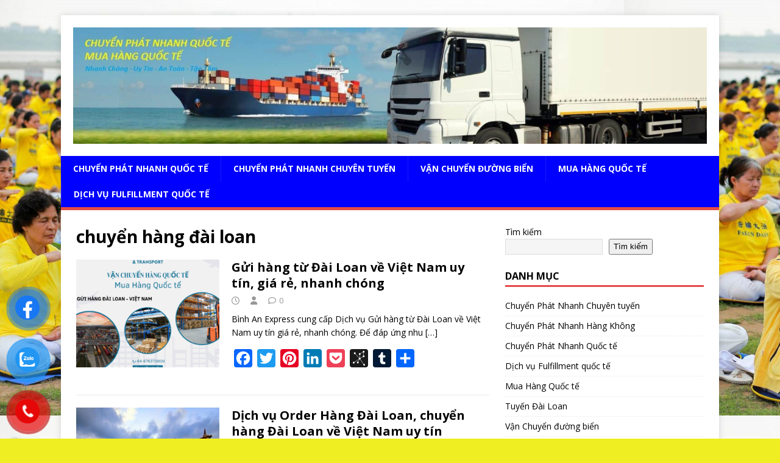

--- FILE ---
content_type: text/html; charset=UTF-8
request_url: https://binhanexpress.com/tag/chuyen-hang-dai-loan/
body_size: 19412
content:
<!DOCTYPE html>
<html class="no-js" lang="vi" prefix="og: https://ogp.me/ns#">
<head>
<meta charset="UTF-8">
<meta name="viewport" content="width=device-width, initial-scale=1.0">
<link rel="profile" href="http://gmpg.org/xfn/11" />

<!-- Tối ưu hóa công cụ tìm kiếm bởi Rank Math - https://rankmath.com/ -->
<title>chuyển hàng đài loan Archives - Chuyển Phát Nhanh Quốc tế</title>
<meta name="robots" content="follow, index, max-snippet:-1, max-video-preview:-1, max-image-preview:large"/>
<link rel="canonical" href="https://binhanexpress.com/tag/chuyen-hang-dai-loan/" />
<meta property="og:locale" content="vi_VN" />
<meta property="og:type" content="article" />
<meta property="og:title" content="chuyển hàng đài loan Archives - Chuyển Phát Nhanh Quốc tế" />
<meta property="og:url" content="https://binhanexpress.com/tag/chuyen-hang-dai-loan/" />
<meta property="og:site_name" content="Vận Chuyển Hàng Đài Loan" />
<meta property="article:publisher" content="https://www.facebook.com/chuyenphatnhanhquocteBinhAn" />
<meta property="og:image" content="https://binhanexpress.com/wp-content/uploads/2020/09/cropped-hhh-1.png" />
<meta property="og:image:secure_url" content="https://binhanexpress.com/wp-content/uploads/2020/09/cropped-hhh-1.png" />
<meta property="og:image:width" content="512" />
<meta property="og:image:height" content="512" />
<meta property="og:image:alt" content="logo" />
<meta property="og:image:type" content="image/png" />
<meta name="twitter:card" content="summary_large_image" />
<meta name="twitter:title" content="chuyển hàng đài loan Archives - Chuyển Phát Nhanh Quốc tế" />
<meta name="twitter:site" content="@BAEXPRESS81" />
<meta name="twitter:image" content="https://binhanexpress.com/wp-content/uploads/2020/09/cropped-hhh-1.png" />
<meta name="twitter:label1" content="Bài viết" />
<meta name="twitter:data1" content="7" />
<script type="application/ld+json" class="rank-math-schema">{"@context":"https://schema.org","@graph":[{"@type":"Person","@id":"https://binhanexpress.com/#person","name":"admin","url":"https://binhanexpress.com","sameAs":["https://www.facebook.com/chuyenphatnhanhquocteBinhAn","https://twitter.com/BAEXPRESS81","https://www.linkedin.com/in/nguy%e1%bb%85n-duy-tu%e1%ba%a5n-40724412a/"],"image":{"@type":"ImageObject","@id":"https://binhanexpress.com/#logo","url":"https://binhanexpress.com/wp-content/uploads/2020/09/hhh-1.png","contentUrl":"https://binhanexpress.com/wp-content/uploads/2020/09/hhh-1.png","caption":"V\u1eadn Chuy\u1ec3n H\u00e0ng \u0110\u00e0i Loan","inLanguage":"vi","width":"140","height":"138"}},{"@type":"WebSite","@id":"https://binhanexpress.com/#website","url":"https://binhanexpress.com","name":"V\u1eadn Chuy\u1ec3n H\u00e0ng \u0110\u00e0i Loan","alternateName":"D\u1ecbch v\u1ee5 Mua H\u00e0ng Qu\u1ed1c t\u1ebf, Fuflfillment Qu\u1ed1c T\u1ebf","publisher":{"@id":"https://binhanexpress.com/#person"},"inLanguage":"vi"},{"@type":"BreadcrumbList","@id":"https://binhanexpress.com/tag/chuyen-hang-dai-loan/#breadcrumb","itemListElement":[{"@type":"ListItem","position":"1","item":{"@id":"https://binhanexpress.com","name":"Home"}},{"@type":"ListItem","position":"2","item":{"@id":"https://binhanexpress.com/tag/chuyen-hang-dai-loan/","name":"chuy\u1ec3n h\u00e0ng \u0111\u00e0i loan"}}]},{"@type":"CollectionPage","@id":"https://binhanexpress.com/tag/chuyen-hang-dai-loan/#webpage","url":"https://binhanexpress.com/tag/chuyen-hang-dai-loan/","name":"chuy\u1ec3n h\u00e0ng \u0111\u00e0i loan Archives - Chuy\u1ec3n Ph\u00e1t Nhanh Qu\u1ed1c t\u1ebf","isPartOf":{"@id":"https://binhanexpress.com/#website"},"inLanguage":"vi","breadcrumb":{"@id":"https://binhanexpress.com/tag/chuyen-hang-dai-loan/#breadcrumb"}}]}</script>
<!-- /Plugin SEO WordPress Rank Math -->

<link rel='dns-prefetch' href='//static.addtoany.com' />
<link rel='dns-prefetch' href='//fonts.googleapis.com' />
<link rel="alternate" type="application/rss+xml" title="Dòng thông tin Chuyển Phát Nhanh Quốc tế &raquo;" href="https://binhanexpress.com/feed/" />
<link rel="alternate" type="application/rss+xml" title="Chuyển Phát Nhanh Quốc tế &raquo; Dòng bình luận" href="https://binhanexpress.com/comments/feed/" />
<link rel="alternate" type="application/rss+xml" title="Dòng thông tin cho Thẻ Chuyển Phát Nhanh Quốc tế &raquo; chuyển hàng đài loan" href="https://binhanexpress.com/tag/chuyen-hang-dai-loan/feed/" />
		<!-- This site uses the Google Analytics by MonsterInsights plugin v9.11.1 - Using Analytics tracking - https://www.monsterinsights.com/ -->
							<script src="//www.googletagmanager.com/gtag/js?id=G-E7PV3ZT48P"  data-cfasync="false" data-wpfc-render="false" type="text/javascript" async></script>
			<script data-cfasync="false" data-wpfc-render="false" type="text/javascript">
				var mi_version = '9.11.1';
				var mi_track_user = true;
				var mi_no_track_reason = '';
								var MonsterInsightsDefaultLocations = {"page_location":"https:\/\/binhanexpress.com\/tag\/chuyen-hang-dai-loan\/","page_referrer":"https:\/\/binhanexpress.com\/order-hang-dai-loan\/"};
								if ( typeof MonsterInsightsPrivacyGuardFilter === 'function' ) {
					var MonsterInsightsLocations = (typeof MonsterInsightsExcludeQuery === 'object') ? MonsterInsightsPrivacyGuardFilter( MonsterInsightsExcludeQuery ) : MonsterInsightsPrivacyGuardFilter( MonsterInsightsDefaultLocations );
				} else {
					var MonsterInsightsLocations = (typeof MonsterInsightsExcludeQuery === 'object') ? MonsterInsightsExcludeQuery : MonsterInsightsDefaultLocations;
				}

								var disableStrs = [
										'ga-disable-G-E7PV3ZT48P',
									];

				/* Function to detect opted out users */
				function __gtagTrackerIsOptedOut() {
					for (var index = 0; index < disableStrs.length; index++) {
						if (document.cookie.indexOf(disableStrs[index] + '=true') > -1) {
							return true;
						}
					}

					return false;
				}

				/* Disable tracking if the opt-out cookie exists. */
				if (__gtagTrackerIsOptedOut()) {
					for (var index = 0; index < disableStrs.length; index++) {
						window[disableStrs[index]] = true;
					}
				}

				/* Opt-out function */
				function __gtagTrackerOptout() {
					for (var index = 0; index < disableStrs.length; index++) {
						document.cookie = disableStrs[index] + '=true; expires=Thu, 31 Dec 2099 23:59:59 UTC; path=/';
						window[disableStrs[index]] = true;
					}
				}

				if ('undefined' === typeof gaOptout) {
					function gaOptout() {
						__gtagTrackerOptout();
					}
				}
								window.dataLayer = window.dataLayer || [];

				window.MonsterInsightsDualTracker = {
					helpers: {},
					trackers: {},
				};
				if (mi_track_user) {
					function __gtagDataLayer() {
						dataLayer.push(arguments);
					}

					function __gtagTracker(type, name, parameters) {
						if (!parameters) {
							parameters = {};
						}

						if (parameters.send_to) {
							__gtagDataLayer.apply(null, arguments);
							return;
						}

						if (type === 'event') {
														parameters.send_to = monsterinsights_frontend.v4_id;
							var hookName = name;
							if (typeof parameters['event_category'] !== 'undefined') {
								hookName = parameters['event_category'] + ':' + name;
							}

							if (typeof MonsterInsightsDualTracker.trackers[hookName] !== 'undefined') {
								MonsterInsightsDualTracker.trackers[hookName](parameters);
							} else {
								__gtagDataLayer('event', name, parameters);
							}
							
						} else {
							__gtagDataLayer.apply(null, arguments);
						}
					}

					__gtagTracker('js', new Date());
					__gtagTracker('set', {
						'developer_id.dZGIzZG': true,
											});
					if ( MonsterInsightsLocations.page_location ) {
						__gtagTracker('set', MonsterInsightsLocations);
					}
										__gtagTracker('config', 'G-E7PV3ZT48P', {"forceSSL":"true","link_attribution":"true"} );
										window.gtag = __gtagTracker;										(function () {
						/* https://developers.google.com/analytics/devguides/collection/analyticsjs/ */
						/* ga and __gaTracker compatibility shim. */
						var noopfn = function () {
							return null;
						};
						var newtracker = function () {
							return new Tracker();
						};
						var Tracker = function () {
							return null;
						};
						var p = Tracker.prototype;
						p.get = noopfn;
						p.set = noopfn;
						p.send = function () {
							var args = Array.prototype.slice.call(arguments);
							args.unshift('send');
							__gaTracker.apply(null, args);
						};
						var __gaTracker = function () {
							var len = arguments.length;
							if (len === 0) {
								return;
							}
							var f = arguments[len - 1];
							if (typeof f !== 'object' || f === null || typeof f.hitCallback !== 'function') {
								if ('send' === arguments[0]) {
									var hitConverted, hitObject = false, action;
									if ('event' === arguments[1]) {
										if ('undefined' !== typeof arguments[3]) {
											hitObject = {
												'eventAction': arguments[3],
												'eventCategory': arguments[2],
												'eventLabel': arguments[4],
												'value': arguments[5] ? arguments[5] : 1,
											}
										}
									}
									if ('pageview' === arguments[1]) {
										if ('undefined' !== typeof arguments[2]) {
											hitObject = {
												'eventAction': 'page_view',
												'page_path': arguments[2],
											}
										}
									}
									if (typeof arguments[2] === 'object') {
										hitObject = arguments[2];
									}
									if (typeof arguments[5] === 'object') {
										Object.assign(hitObject, arguments[5]);
									}
									if ('undefined' !== typeof arguments[1].hitType) {
										hitObject = arguments[1];
										if ('pageview' === hitObject.hitType) {
											hitObject.eventAction = 'page_view';
										}
									}
									if (hitObject) {
										action = 'timing' === arguments[1].hitType ? 'timing_complete' : hitObject.eventAction;
										hitConverted = mapArgs(hitObject);
										__gtagTracker('event', action, hitConverted);
									}
								}
								return;
							}

							function mapArgs(args) {
								var arg, hit = {};
								var gaMap = {
									'eventCategory': 'event_category',
									'eventAction': 'event_action',
									'eventLabel': 'event_label',
									'eventValue': 'event_value',
									'nonInteraction': 'non_interaction',
									'timingCategory': 'event_category',
									'timingVar': 'name',
									'timingValue': 'value',
									'timingLabel': 'event_label',
									'page': 'page_path',
									'location': 'page_location',
									'title': 'page_title',
									'referrer' : 'page_referrer',
								};
								for (arg in args) {
																		if (!(!args.hasOwnProperty(arg) || !gaMap.hasOwnProperty(arg))) {
										hit[gaMap[arg]] = args[arg];
									} else {
										hit[arg] = args[arg];
									}
								}
								return hit;
							}

							try {
								f.hitCallback();
							} catch (ex) {
							}
						};
						__gaTracker.create = newtracker;
						__gaTracker.getByName = newtracker;
						__gaTracker.getAll = function () {
							return [];
						};
						__gaTracker.remove = noopfn;
						__gaTracker.loaded = true;
						window['__gaTracker'] = __gaTracker;
					})();
									} else {
										console.log("");
					(function () {
						function __gtagTracker() {
							return null;
						}

						window['__gtagTracker'] = __gtagTracker;
						window['gtag'] = __gtagTracker;
					})();
									}
			</script>
							<!-- / Google Analytics by MonsterInsights -->
		<style id='wp-img-auto-sizes-contain-inline-css' type='text/css'>
img:is([sizes=auto i],[sizes^="auto," i]){contain-intrinsic-size:3000px 1500px}
/*# sourceURL=wp-img-auto-sizes-contain-inline-css */
</style>
<style id='wp-block-library-inline-css' type='text/css'>
:root{--wp-block-synced-color:#7a00df;--wp-block-synced-color--rgb:122,0,223;--wp-bound-block-color:var(--wp-block-synced-color);--wp-editor-canvas-background:#ddd;--wp-admin-theme-color:#007cba;--wp-admin-theme-color--rgb:0,124,186;--wp-admin-theme-color-darker-10:#006ba1;--wp-admin-theme-color-darker-10--rgb:0,107,160.5;--wp-admin-theme-color-darker-20:#005a87;--wp-admin-theme-color-darker-20--rgb:0,90,135;--wp-admin-border-width-focus:2px}@media (min-resolution:192dpi){:root{--wp-admin-border-width-focus:1.5px}}.wp-element-button{cursor:pointer}:root .has-very-light-gray-background-color{background-color:#eee}:root .has-very-dark-gray-background-color{background-color:#313131}:root .has-very-light-gray-color{color:#eee}:root .has-very-dark-gray-color{color:#313131}:root .has-vivid-green-cyan-to-vivid-cyan-blue-gradient-background{background:linear-gradient(135deg,#00d084,#0693e3)}:root .has-purple-crush-gradient-background{background:linear-gradient(135deg,#34e2e4,#4721fb 50%,#ab1dfe)}:root .has-hazy-dawn-gradient-background{background:linear-gradient(135deg,#faaca8,#dad0ec)}:root .has-subdued-olive-gradient-background{background:linear-gradient(135deg,#fafae1,#67a671)}:root .has-atomic-cream-gradient-background{background:linear-gradient(135deg,#fdd79a,#004a59)}:root .has-nightshade-gradient-background{background:linear-gradient(135deg,#330968,#31cdcf)}:root .has-midnight-gradient-background{background:linear-gradient(135deg,#020381,#2874fc)}:root{--wp--preset--font-size--normal:16px;--wp--preset--font-size--huge:42px}.has-regular-font-size{font-size:1em}.has-larger-font-size{font-size:2.625em}.has-normal-font-size{font-size:var(--wp--preset--font-size--normal)}.has-huge-font-size{font-size:var(--wp--preset--font-size--huge)}.has-text-align-center{text-align:center}.has-text-align-left{text-align:left}.has-text-align-right{text-align:right}.has-fit-text{white-space:nowrap!important}#end-resizable-editor-section{display:none}.aligncenter{clear:both}.items-justified-left{justify-content:flex-start}.items-justified-center{justify-content:center}.items-justified-right{justify-content:flex-end}.items-justified-space-between{justify-content:space-between}.screen-reader-text{border:0;clip-path:inset(50%);height:1px;margin:-1px;overflow:hidden;padding:0;position:absolute;width:1px;word-wrap:normal!important}.screen-reader-text:focus{background-color:#ddd;clip-path:none;color:#444;display:block;font-size:1em;height:auto;left:5px;line-height:normal;padding:15px 23px 14px;text-decoration:none;top:5px;width:auto;z-index:100000}html :where(.has-border-color){border-style:solid}html :where([style*=border-top-color]){border-top-style:solid}html :where([style*=border-right-color]){border-right-style:solid}html :where([style*=border-bottom-color]){border-bottom-style:solid}html :where([style*=border-left-color]){border-left-style:solid}html :where([style*=border-width]){border-style:solid}html :where([style*=border-top-width]){border-top-style:solid}html :where([style*=border-right-width]){border-right-style:solid}html :where([style*=border-bottom-width]){border-bottom-style:solid}html :where([style*=border-left-width]){border-left-style:solid}html :where(img[class*=wp-image-]){height:auto;max-width:100%}:where(figure){margin:0 0 1em}html :where(.is-position-sticky){--wp-admin--admin-bar--position-offset:var(--wp-admin--admin-bar--height,0px)}@media screen and (max-width:600px){html :where(.is-position-sticky){--wp-admin--admin-bar--position-offset:0px}}

/*# sourceURL=wp-block-library-inline-css */
</style><style id='wp-block-heading-inline-css' type='text/css'>
h1:where(.wp-block-heading).has-background,h2:where(.wp-block-heading).has-background,h3:where(.wp-block-heading).has-background,h4:where(.wp-block-heading).has-background,h5:where(.wp-block-heading).has-background,h6:where(.wp-block-heading).has-background{padding:1.25em 2.375em}h1.has-text-align-left[style*=writing-mode]:where([style*=vertical-lr]),h1.has-text-align-right[style*=writing-mode]:where([style*=vertical-rl]),h2.has-text-align-left[style*=writing-mode]:where([style*=vertical-lr]),h2.has-text-align-right[style*=writing-mode]:where([style*=vertical-rl]),h3.has-text-align-left[style*=writing-mode]:where([style*=vertical-lr]),h3.has-text-align-right[style*=writing-mode]:where([style*=vertical-rl]),h4.has-text-align-left[style*=writing-mode]:where([style*=vertical-lr]),h4.has-text-align-right[style*=writing-mode]:where([style*=vertical-rl]),h5.has-text-align-left[style*=writing-mode]:where([style*=vertical-lr]),h5.has-text-align-right[style*=writing-mode]:where([style*=vertical-rl]),h6.has-text-align-left[style*=writing-mode]:where([style*=vertical-lr]),h6.has-text-align-right[style*=writing-mode]:where([style*=vertical-rl]){rotate:180deg}
/*# sourceURL=https://binhanexpress.com/wp-includes/blocks/heading/style.min.css */
</style>
<style id='wp-block-list-inline-css' type='text/css'>
ol,ul{box-sizing:border-box}:root :where(.wp-block-list.has-background){padding:1.25em 2.375em}
/*# sourceURL=https://binhanexpress.com/wp-includes/blocks/list/style.min.css */
</style>
<style id='wp-block-search-inline-css' type='text/css'>
.wp-block-search__button{margin-left:10px;word-break:normal}.wp-block-search__button.has-icon{line-height:0}.wp-block-search__button svg{height:1.25em;min-height:24px;min-width:24px;width:1.25em;fill:currentColor;vertical-align:text-bottom}:where(.wp-block-search__button){border:1px solid #ccc;padding:6px 10px}.wp-block-search__inside-wrapper{display:flex;flex:auto;flex-wrap:nowrap;max-width:100%}.wp-block-search__label{width:100%}.wp-block-search.wp-block-search__button-only .wp-block-search__button{box-sizing:border-box;display:flex;flex-shrink:0;justify-content:center;margin-left:0;max-width:100%}.wp-block-search.wp-block-search__button-only .wp-block-search__inside-wrapper{min-width:0!important;transition-property:width}.wp-block-search.wp-block-search__button-only .wp-block-search__input{flex-basis:100%;transition-duration:.3s}.wp-block-search.wp-block-search__button-only.wp-block-search__searchfield-hidden,.wp-block-search.wp-block-search__button-only.wp-block-search__searchfield-hidden .wp-block-search__inside-wrapper{overflow:hidden}.wp-block-search.wp-block-search__button-only.wp-block-search__searchfield-hidden .wp-block-search__input{border-left-width:0!important;border-right-width:0!important;flex-basis:0;flex-grow:0;margin:0;min-width:0!important;padding-left:0!important;padding-right:0!important;width:0!important}:where(.wp-block-search__input){appearance:none;border:1px solid #949494;flex-grow:1;font-family:inherit;font-size:inherit;font-style:inherit;font-weight:inherit;letter-spacing:inherit;line-height:inherit;margin-left:0;margin-right:0;min-width:3rem;padding:8px;text-decoration:unset!important;text-transform:inherit}:where(.wp-block-search__button-inside .wp-block-search__inside-wrapper){background-color:#fff;border:1px solid #949494;box-sizing:border-box;padding:4px}:where(.wp-block-search__button-inside .wp-block-search__inside-wrapper) .wp-block-search__input{border:none;border-radius:0;padding:0 4px}:where(.wp-block-search__button-inside .wp-block-search__inside-wrapper) .wp-block-search__input:focus{outline:none}:where(.wp-block-search__button-inside .wp-block-search__inside-wrapper) :where(.wp-block-search__button){padding:4px 8px}.wp-block-search.aligncenter .wp-block-search__inside-wrapper{margin:auto}.wp-block[data-align=right] .wp-block-search.wp-block-search__button-only .wp-block-search__inside-wrapper{float:right}
/*# sourceURL=https://binhanexpress.com/wp-includes/blocks/search/style.min.css */
</style>
<style id='wp-block-paragraph-inline-css' type='text/css'>
.is-small-text{font-size:.875em}.is-regular-text{font-size:1em}.is-large-text{font-size:2.25em}.is-larger-text{font-size:3em}.has-drop-cap:not(:focus):first-letter{float:left;font-size:8.4em;font-style:normal;font-weight:100;line-height:.68;margin:.05em .1em 0 0;text-transform:uppercase}body.rtl .has-drop-cap:not(:focus):first-letter{float:none;margin-left:.1em}p.has-drop-cap.has-background{overflow:hidden}:root :where(p.has-background){padding:1.25em 2.375em}:where(p.has-text-color:not(.has-link-color)) a{color:inherit}p.has-text-align-left[style*="writing-mode:vertical-lr"],p.has-text-align-right[style*="writing-mode:vertical-rl"]{rotate:180deg}
/*# sourceURL=https://binhanexpress.com/wp-includes/blocks/paragraph/style.min.css */
</style>
<style id='wp-block-social-links-inline-css' type='text/css'>
.wp-block-social-links{background:none;box-sizing:border-box;margin-left:0;padding-left:0;padding-right:0;text-indent:0}.wp-block-social-links .wp-social-link a,.wp-block-social-links .wp-social-link a:hover{border-bottom:0;box-shadow:none;text-decoration:none}.wp-block-social-links .wp-social-link svg{height:1em;width:1em}.wp-block-social-links .wp-social-link span:not(.screen-reader-text){font-size:.65em;margin-left:.5em;margin-right:.5em}.wp-block-social-links.has-small-icon-size{font-size:16px}.wp-block-social-links,.wp-block-social-links.has-normal-icon-size{font-size:24px}.wp-block-social-links.has-large-icon-size{font-size:36px}.wp-block-social-links.has-huge-icon-size{font-size:48px}.wp-block-social-links.aligncenter{display:flex;justify-content:center}.wp-block-social-links.alignright{justify-content:flex-end}.wp-block-social-link{border-radius:9999px;display:block}@media not (prefers-reduced-motion){.wp-block-social-link{transition:transform .1s ease}}.wp-block-social-link{height:auto}.wp-block-social-link a{align-items:center;display:flex;line-height:0}.wp-block-social-link:hover{transform:scale(1.1)}.wp-block-social-links .wp-block-social-link.wp-social-link{display:inline-block;margin:0;padding:0}.wp-block-social-links .wp-block-social-link.wp-social-link .wp-block-social-link-anchor,.wp-block-social-links .wp-block-social-link.wp-social-link .wp-block-social-link-anchor svg,.wp-block-social-links .wp-block-social-link.wp-social-link .wp-block-social-link-anchor:active,.wp-block-social-links .wp-block-social-link.wp-social-link .wp-block-social-link-anchor:hover,.wp-block-social-links .wp-block-social-link.wp-social-link .wp-block-social-link-anchor:visited{color:currentColor;fill:currentColor}:where(.wp-block-social-links:not(.is-style-logos-only)) .wp-social-link{background-color:#f0f0f0;color:#444}:where(.wp-block-social-links:not(.is-style-logos-only)) .wp-social-link-amazon{background-color:#f90;color:#fff}:where(.wp-block-social-links:not(.is-style-logos-only)) .wp-social-link-bandcamp{background-color:#1ea0c3;color:#fff}:where(.wp-block-social-links:not(.is-style-logos-only)) .wp-social-link-behance{background-color:#0757fe;color:#fff}:where(.wp-block-social-links:not(.is-style-logos-only)) .wp-social-link-bluesky{background-color:#0a7aff;color:#fff}:where(.wp-block-social-links:not(.is-style-logos-only)) .wp-social-link-codepen{background-color:#1e1f26;color:#fff}:where(.wp-block-social-links:not(.is-style-logos-only)) .wp-social-link-deviantart{background-color:#02e49b;color:#fff}:where(.wp-block-social-links:not(.is-style-logos-only)) .wp-social-link-discord{background-color:#5865f2;color:#fff}:where(.wp-block-social-links:not(.is-style-logos-only)) .wp-social-link-dribbble{background-color:#e94c89;color:#fff}:where(.wp-block-social-links:not(.is-style-logos-only)) .wp-social-link-dropbox{background-color:#4280ff;color:#fff}:where(.wp-block-social-links:not(.is-style-logos-only)) .wp-social-link-etsy{background-color:#f45800;color:#fff}:where(.wp-block-social-links:not(.is-style-logos-only)) .wp-social-link-facebook{background-color:#0866ff;color:#fff}:where(.wp-block-social-links:not(.is-style-logos-only)) .wp-social-link-fivehundredpx{background-color:#000;color:#fff}:where(.wp-block-social-links:not(.is-style-logos-only)) .wp-social-link-flickr{background-color:#0461dd;color:#fff}:where(.wp-block-social-links:not(.is-style-logos-only)) .wp-social-link-foursquare{background-color:#e65678;color:#fff}:where(.wp-block-social-links:not(.is-style-logos-only)) .wp-social-link-github{background-color:#24292d;color:#fff}:where(.wp-block-social-links:not(.is-style-logos-only)) .wp-social-link-goodreads{background-color:#eceadd;color:#382110}:where(.wp-block-social-links:not(.is-style-logos-only)) .wp-social-link-google{background-color:#ea4434;color:#fff}:where(.wp-block-social-links:not(.is-style-logos-only)) .wp-social-link-gravatar{background-color:#1d4fc4;color:#fff}:where(.wp-block-social-links:not(.is-style-logos-only)) .wp-social-link-instagram{background-color:#f00075;color:#fff}:where(.wp-block-social-links:not(.is-style-logos-only)) .wp-social-link-lastfm{background-color:#e21b24;color:#fff}:where(.wp-block-social-links:not(.is-style-logos-only)) .wp-social-link-linkedin{background-color:#0d66c2;color:#fff}:where(.wp-block-social-links:not(.is-style-logos-only)) .wp-social-link-mastodon{background-color:#3288d4;color:#fff}:where(.wp-block-social-links:not(.is-style-logos-only)) .wp-social-link-medium{background-color:#000;color:#fff}:where(.wp-block-social-links:not(.is-style-logos-only)) .wp-social-link-meetup{background-color:#f6405f;color:#fff}:where(.wp-block-social-links:not(.is-style-logos-only)) .wp-social-link-patreon{background-color:#000;color:#fff}:where(.wp-block-social-links:not(.is-style-logos-only)) .wp-social-link-pinterest{background-color:#e60122;color:#fff}:where(.wp-block-social-links:not(.is-style-logos-only)) .wp-social-link-pocket{background-color:#ef4155;color:#fff}:where(.wp-block-social-links:not(.is-style-logos-only)) .wp-social-link-reddit{background-color:#ff4500;color:#fff}:where(.wp-block-social-links:not(.is-style-logos-only)) .wp-social-link-skype{background-color:#0478d7;color:#fff}:where(.wp-block-social-links:not(.is-style-logos-only)) .wp-social-link-snapchat{background-color:#fefc00;color:#fff;stroke:#000}:where(.wp-block-social-links:not(.is-style-logos-only)) .wp-social-link-soundcloud{background-color:#ff5600;color:#fff}:where(.wp-block-social-links:not(.is-style-logos-only)) .wp-social-link-spotify{background-color:#1bd760;color:#fff}:where(.wp-block-social-links:not(.is-style-logos-only)) .wp-social-link-telegram{background-color:#2aabee;color:#fff}:where(.wp-block-social-links:not(.is-style-logos-only)) .wp-social-link-threads{background-color:#000;color:#fff}:where(.wp-block-social-links:not(.is-style-logos-only)) .wp-social-link-tiktok{background-color:#000;color:#fff}:where(.wp-block-social-links:not(.is-style-logos-only)) .wp-social-link-tumblr{background-color:#011835;color:#fff}:where(.wp-block-social-links:not(.is-style-logos-only)) .wp-social-link-twitch{background-color:#6440a4;color:#fff}:where(.wp-block-social-links:not(.is-style-logos-only)) .wp-social-link-twitter{background-color:#1da1f2;color:#fff}:where(.wp-block-social-links:not(.is-style-logos-only)) .wp-social-link-vimeo{background-color:#1eb7ea;color:#fff}:where(.wp-block-social-links:not(.is-style-logos-only)) .wp-social-link-vk{background-color:#4680c2;color:#fff}:where(.wp-block-social-links:not(.is-style-logos-only)) .wp-social-link-wordpress{background-color:#3499cd;color:#fff}:where(.wp-block-social-links:not(.is-style-logos-only)) .wp-social-link-whatsapp{background-color:#25d366;color:#fff}:where(.wp-block-social-links:not(.is-style-logos-only)) .wp-social-link-x{background-color:#000;color:#fff}:where(.wp-block-social-links:not(.is-style-logos-only)) .wp-social-link-yelp{background-color:#d32422;color:#fff}:where(.wp-block-social-links:not(.is-style-logos-only)) .wp-social-link-youtube{background-color:red;color:#fff}:where(.wp-block-social-links.is-style-logos-only) .wp-social-link{background:none}:where(.wp-block-social-links.is-style-logos-only) .wp-social-link svg{height:1.25em;width:1.25em}:where(.wp-block-social-links.is-style-logos-only) .wp-social-link-amazon{color:#f90}:where(.wp-block-social-links.is-style-logos-only) .wp-social-link-bandcamp{color:#1ea0c3}:where(.wp-block-social-links.is-style-logos-only) .wp-social-link-behance{color:#0757fe}:where(.wp-block-social-links.is-style-logos-only) .wp-social-link-bluesky{color:#0a7aff}:where(.wp-block-social-links.is-style-logos-only) .wp-social-link-codepen{color:#1e1f26}:where(.wp-block-social-links.is-style-logos-only) .wp-social-link-deviantart{color:#02e49b}:where(.wp-block-social-links.is-style-logos-only) .wp-social-link-discord{color:#5865f2}:where(.wp-block-social-links.is-style-logos-only) .wp-social-link-dribbble{color:#e94c89}:where(.wp-block-social-links.is-style-logos-only) .wp-social-link-dropbox{color:#4280ff}:where(.wp-block-social-links.is-style-logos-only) .wp-social-link-etsy{color:#f45800}:where(.wp-block-social-links.is-style-logos-only) .wp-social-link-facebook{color:#0866ff}:where(.wp-block-social-links.is-style-logos-only) .wp-social-link-fivehundredpx{color:#000}:where(.wp-block-social-links.is-style-logos-only) .wp-social-link-flickr{color:#0461dd}:where(.wp-block-social-links.is-style-logos-only) .wp-social-link-foursquare{color:#e65678}:where(.wp-block-social-links.is-style-logos-only) .wp-social-link-github{color:#24292d}:where(.wp-block-social-links.is-style-logos-only) .wp-social-link-goodreads{color:#382110}:where(.wp-block-social-links.is-style-logos-only) .wp-social-link-google{color:#ea4434}:where(.wp-block-social-links.is-style-logos-only) .wp-social-link-gravatar{color:#1d4fc4}:where(.wp-block-social-links.is-style-logos-only) .wp-social-link-instagram{color:#f00075}:where(.wp-block-social-links.is-style-logos-only) .wp-social-link-lastfm{color:#e21b24}:where(.wp-block-social-links.is-style-logos-only) .wp-social-link-linkedin{color:#0d66c2}:where(.wp-block-social-links.is-style-logos-only) .wp-social-link-mastodon{color:#3288d4}:where(.wp-block-social-links.is-style-logos-only) .wp-social-link-medium{color:#000}:where(.wp-block-social-links.is-style-logos-only) .wp-social-link-meetup{color:#f6405f}:where(.wp-block-social-links.is-style-logos-only) .wp-social-link-patreon{color:#000}:where(.wp-block-social-links.is-style-logos-only) .wp-social-link-pinterest{color:#e60122}:where(.wp-block-social-links.is-style-logos-only) .wp-social-link-pocket{color:#ef4155}:where(.wp-block-social-links.is-style-logos-only) .wp-social-link-reddit{color:#ff4500}:where(.wp-block-social-links.is-style-logos-only) .wp-social-link-skype{color:#0478d7}:where(.wp-block-social-links.is-style-logos-only) .wp-social-link-snapchat{color:#fff;stroke:#000}:where(.wp-block-social-links.is-style-logos-only) .wp-social-link-soundcloud{color:#ff5600}:where(.wp-block-social-links.is-style-logos-only) .wp-social-link-spotify{color:#1bd760}:where(.wp-block-social-links.is-style-logos-only) .wp-social-link-telegram{color:#2aabee}:where(.wp-block-social-links.is-style-logos-only) .wp-social-link-threads{color:#000}:where(.wp-block-social-links.is-style-logos-only) .wp-social-link-tiktok{color:#000}:where(.wp-block-social-links.is-style-logos-only) .wp-social-link-tumblr{color:#011835}:where(.wp-block-social-links.is-style-logos-only) .wp-social-link-twitch{color:#6440a4}:where(.wp-block-social-links.is-style-logos-only) .wp-social-link-twitter{color:#1da1f2}:where(.wp-block-social-links.is-style-logos-only) .wp-social-link-vimeo{color:#1eb7ea}:where(.wp-block-social-links.is-style-logos-only) .wp-social-link-vk{color:#4680c2}:where(.wp-block-social-links.is-style-logos-only) .wp-social-link-whatsapp{color:#25d366}:where(.wp-block-social-links.is-style-logos-only) .wp-social-link-wordpress{color:#3499cd}:where(.wp-block-social-links.is-style-logos-only) .wp-social-link-x{color:#000}:where(.wp-block-social-links.is-style-logos-only) .wp-social-link-yelp{color:#d32422}:where(.wp-block-social-links.is-style-logos-only) .wp-social-link-youtube{color:red}.wp-block-social-links.is-style-pill-shape .wp-social-link{width:auto}:root :where(.wp-block-social-links .wp-social-link a){padding:.25em}:root :where(.wp-block-social-links.is-style-logos-only .wp-social-link a){padding:0}:root :where(.wp-block-social-links.is-style-pill-shape .wp-social-link a){padding-left:.6666666667em;padding-right:.6666666667em}.wp-block-social-links:not(.has-icon-color):not(.has-icon-background-color) .wp-social-link-snapchat .wp-block-social-link-label{color:#000}
/*# sourceURL=https://binhanexpress.com/wp-includes/blocks/social-links/style.min.css */
</style>
<style id='wp-block-table-inline-css' type='text/css'>
.wp-block-table{overflow-x:auto}.wp-block-table table{border-collapse:collapse;width:100%}.wp-block-table thead{border-bottom:3px solid}.wp-block-table tfoot{border-top:3px solid}.wp-block-table td,.wp-block-table th{border:1px solid;padding:.5em}.wp-block-table .has-fixed-layout{table-layout:fixed;width:100%}.wp-block-table .has-fixed-layout td,.wp-block-table .has-fixed-layout th{word-break:break-word}.wp-block-table.aligncenter,.wp-block-table.alignleft,.wp-block-table.alignright{display:table;width:auto}.wp-block-table.aligncenter td,.wp-block-table.aligncenter th,.wp-block-table.alignleft td,.wp-block-table.alignleft th,.wp-block-table.alignright td,.wp-block-table.alignright th{word-break:break-word}.wp-block-table .has-subtle-light-gray-background-color{background-color:#f3f4f5}.wp-block-table .has-subtle-pale-green-background-color{background-color:#e9fbe5}.wp-block-table .has-subtle-pale-blue-background-color{background-color:#e7f5fe}.wp-block-table .has-subtle-pale-pink-background-color{background-color:#fcf0ef}.wp-block-table.is-style-stripes{background-color:initial;border-collapse:inherit;border-spacing:0}.wp-block-table.is-style-stripes tbody tr:nth-child(odd){background-color:#f0f0f0}.wp-block-table.is-style-stripes.has-subtle-light-gray-background-color tbody tr:nth-child(odd){background-color:#f3f4f5}.wp-block-table.is-style-stripes.has-subtle-pale-green-background-color tbody tr:nth-child(odd){background-color:#e9fbe5}.wp-block-table.is-style-stripes.has-subtle-pale-blue-background-color tbody tr:nth-child(odd){background-color:#e7f5fe}.wp-block-table.is-style-stripes.has-subtle-pale-pink-background-color tbody tr:nth-child(odd){background-color:#fcf0ef}.wp-block-table.is-style-stripes td,.wp-block-table.is-style-stripes th{border-color:#0000}.wp-block-table.is-style-stripes{border-bottom:1px solid #f0f0f0}.wp-block-table .has-border-color td,.wp-block-table .has-border-color th,.wp-block-table .has-border-color tr,.wp-block-table .has-border-color>*{border-color:inherit}.wp-block-table table[style*=border-top-color] tr:first-child,.wp-block-table table[style*=border-top-color] tr:first-child td,.wp-block-table table[style*=border-top-color] tr:first-child th,.wp-block-table table[style*=border-top-color]>*,.wp-block-table table[style*=border-top-color]>* td,.wp-block-table table[style*=border-top-color]>* th{border-top-color:inherit}.wp-block-table table[style*=border-top-color] tr:not(:first-child){border-top-color:initial}.wp-block-table table[style*=border-right-color] td:last-child,.wp-block-table table[style*=border-right-color] th,.wp-block-table table[style*=border-right-color] tr,.wp-block-table table[style*=border-right-color]>*{border-right-color:inherit}.wp-block-table table[style*=border-bottom-color] tr:last-child,.wp-block-table table[style*=border-bottom-color] tr:last-child td,.wp-block-table table[style*=border-bottom-color] tr:last-child th,.wp-block-table table[style*=border-bottom-color]>*,.wp-block-table table[style*=border-bottom-color]>* td,.wp-block-table table[style*=border-bottom-color]>* th{border-bottom-color:inherit}.wp-block-table table[style*=border-bottom-color] tr:not(:last-child){border-bottom-color:initial}.wp-block-table table[style*=border-left-color] td:first-child,.wp-block-table table[style*=border-left-color] th,.wp-block-table table[style*=border-left-color] tr,.wp-block-table table[style*=border-left-color]>*{border-left-color:inherit}.wp-block-table table[style*=border-style] td,.wp-block-table table[style*=border-style] th,.wp-block-table table[style*=border-style] tr,.wp-block-table table[style*=border-style]>*{border-style:inherit}.wp-block-table table[style*=border-width] td,.wp-block-table table[style*=border-width] th,.wp-block-table table[style*=border-width] tr,.wp-block-table table[style*=border-width]>*{border-style:inherit;border-width:inherit}
/*# sourceURL=https://binhanexpress.com/wp-includes/blocks/table/style.min.css */
</style>
<style id='global-styles-inline-css' type='text/css'>
:root{--wp--preset--aspect-ratio--square: 1;--wp--preset--aspect-ratio--4-3: 4/3;--wp--preset--aspect-ratio--3-4: 3/4;--wp--preset--aspect-ratio--3-2: 3/2;--wp--preset--aspect-ratio--2-3: 2/3;--wp--preset--aspect-ratio--16-9: 16/9;--wp--preset--aspect-ratio--9-16: 9/16;--wp--preset--color--black: #000000;--wp--preset--color--cyan-bluish-gray: #abb8c3;--wp--preset--color--white: #ffffff;--wp--preset--color--pale-pink: #f78da7;--wp--preset--color--vivid-red: #cf2e2e;--wp--preset--color--luminous-vivid-orange: #ff6900;--wp--preset--color--luminous-vivid-amber: #fcb900;--wp--preset--color--light-green-cyan: #7bdcb5;--wp--preset--color--vivid-green-cyan: #00d084;--wp--preset--color--pale-cyan-blue: #8ed1fc;--wp--preset--color--vivid-cyan-blue: #0693e3;--wp--preset--color--vivid-purple: #9b51e0;--wp--preset--gradient--vivid-cyan-blue-to-vivid-purple: linear-gradient(135deg,rgb(6,147,227) 0%,rgb(155,81,224) 100%);--wp--preset--gradient--light-green-cyan-to-vivid-green-cyan: linear-gradient(135deg,rgb(122,220,180) 0%,rgb(0,208,130) 100%);--wp--preset--gradient--luminous-vivid-amber-to-luminous-vivid-orange: linear-gradient(135deg,rgb(252,185,0) 0%,rgb(255,105,0) 100%);--wp--preset--gradient--luminous-vivid-orange-to-vivid-red: linear-gradient(135deg,rgb(255,105,0) 0%,rgb(207,46,46) 100%);--wp--preset--gradient--very-light-gray-to-cyan-bluish-gray: linear-gradient(135deg,rgb(238,238,238) 0%,rgb(169,184,195) 100%);--wp--preset--gradient--cool-to-warm-spectrum: linear-gradient(135deg,rgb(74,234,220) 0%,rgb(151,120,209) 20%,rgb(207,42,186) 40%,rgb(238,44,130) 60%,rgb(251,105,98) 80%,rgb(254,248,76) 100%);--wp--preset--gradient--blush-light-purple: linear-gradient(135deg,rgb(255,206,236) 0%,rgb(152,150,240) 100%);--wp--preset--gradient--blush-bordeaux: linear-gradient(135deg,rgb(254,205,165) 0%,rgb(254,45,45) 50%,rgb(107,0,62) 100%);--wp--preset--gradient--luminous-dusk: linear-gradient(135deg,rgb(255,203,112) 0%,rgb(199,81,192) 50%,rgb(65,88,208) 100%);--wp--preset--gradient--pale-ocean: linear-gradient(135deg,rgb(255,245,203) 0%,rgb(182,227,212) 50%,rgb(51,167,181) 100%);--wp--preset--gradient--electric-grass: linear-gradient(135deg,rgb(202,248,128) 0%,rgb(113,206,126) 100%);--wp--preset--gradient--midnight: linear-gradient(135deg,rgb(2,3,129) 0%,rgb(40,116,252) 100%);--wp--preset--font-size--small: 13px;--wp--preset--font-size--medium: 20px;--wp--preset--font-size--large: 36px;--wp--preset--font-size--x-large: 42px;--wp--preset--spacing--20: 0.44rem;--wp--preset--spacing--30: 0.67rem;--wp--preset--spacing--40: 1rem;--wp--preset--spacing--50: 1.5rem;--wp--preset--spacing--60: 2.25rem;--wp--preset--spacing--70: 3.38rem;--wp--preset--spacing--80: 5.06rem;--wp--preset--shadow--natural: 6px 6px 9px rgba(0, 0, 0, 0.2);--wp--preset--shadow--deep: 12px 12px 50px rgba(0, 0, 0, 0.4);--wp--preset--shadow--sharp: 6px 6px 0px rgba(0, 0, 0, 0.2);--wp--preset--shadow--outlined: 6px 6px 0px -3px rgb(255, 255, 255), 6px 6px rgb(0, 0, 0);--wp--preset--shadow--crisp: 6px 6px 0px rgb(0, 0, 0);}:where(.is-layout-flex){gap: 0.5em;}:where(.is-layout-grid){gap: 0.5em;}body .is-layout-flex{display: flex;}.is-layout-flex{flex-wrap: wrap;align-items: center;}.is-layout-flex > :is(*, div){margin: 0;}body .is-layout-grid{display: grid;}.is-layout-grid > :is(*, div){margin: 0;}:where(.wp-block-columns.is-layout-flex){gap: 2em;}:where(.wp-block-columns.is-layout-grid){gap: 2em;}:where(.wp-block-post-template.is-layout-flex){gap: 1.25em;}:where(.wp-block-post-template.is-layout-grid){gap: 1.25em;}.has-black-color{color: var(--wp--preset--color--black) !important;}.has-cyan-bluish-gray-color{color: var(--wp--preset--color--cyan-bluish-gray) !important;}.has-white-color{color: var(--wp--preset--color--white) !important;}.has-pale-pink-color{color: var(--wp--preset--color--pale-pink) !important;}.has-vivid-red-color{color: var(--wp--preset--color--vivid-red) !important;}.has-luminous-vivid-orange-color{color: var(--wp--preset--color--luminous-vivid-orange) !important;}.has-luminous-vivid-amber-color{color: var(--wp--preset--color--luminous-vivid-amber) !important;}.has-light-green-cyan-color{color: var(--wp--preset--color--light-green-cyan) !important;}.has-vivid-green-cyan-color{color: var(--wp--preset--color--vivid-green-cyan) !important;}.has-pale-cyan-blue-color{color: var(--wp--preset--color--pale-cyan-blue) !important;}.has-vivid-cyan-blue-color{color: var(--wp--preset--color--vivid-cyan-blue) !important;}.has-vivid-purple-color{color: var(--wp--preset--color--vivid-purple) !important;}.has-black-background-color{background-color: var(--wp--preset--color--black) !important;}.has-cyan-bluish-gray-background-color{background-color: var(--wp--preset--color--cyan-bluish-gray) !important;}.has-white-background-color{background-color: var(--wp--preset--color--white) !important;}.has-pale-pink-background-color{background-color: var(--wp--preset--color--pale-pink) !important;}.has-vivid-red-background-color{background-color: var(--wp--preset--color--vivid-red) !important;}.has-luminous-vivid-orange-background-color{background-color: var(--wp--preset--color--luminous-vivid-orange) !important;}.has-luminous-vivid-amber-background-color{background-color: var(--wp--preset--color--luminous-vivid-amber) !important;}.has-light-green-cyan-background-color{background-color: var(--wp--preset--color--light-green-cyan) !important;}.has-vivid-green-cyan-background-color{background-color: var(--wp--preset--color--vivid-green-cyan) !important;}.has-pale-cyan-blue-background-color{background-color: var(--wp--preset--color--pale-cyan-blue) !important;}.has-vivid-cyan-blue-background-color{background-color: var(--wp--preset--color--vivid-cyan-blue) !important;}.has-vivid-purple-background-color{background-color: var(--wp--preset--color--vivid-purple) !important;}.has-black-border-color{border-color: var(--wp--preset--color--black) !important;}.has-cyan-bluish-gray-border-color{border-color: var(--wp--preset--color--cyan-bluish-gray) !important;}.has-white-border-color{border-color: var(--wp--preset--color--white) !important;}.has-pale-pink-border-color{border-color: var(--wp--preset--color--pale-pink) !important;}.has-vivid-red-border-color{border-color: var(--wp--preset--color--vivid-red) !important;}.has-luminous-vivid-orange-border-color{border-color: var(--wp--preset--color--luminous-vivid-orange) !important;}.has-luminous-vivid-amber-border-color{border-color: var(--wp--preset--color--luminous-vivid-amber) !important;}.has-light-green-cyan-border-color{border-color: var(--wp--preset--color--light-green-cyan) !important;}.has-vivid-green-cyan-border-color{border-color: var(--wp--preset--color--vivid-green-cyan) !important;}.has-pale-cyan-blue-border-color{border-color: var(--wp--preset--color--pale-cyan-blue) !important;}.has-vivid-cyan-blue-border-color{border-color: var(--wp--preset--color--vivid-cyan-blue) !important;}.has-vivid-purple-border-color{border-color: var(--wp--preset--color--vivid-purple) !important;}.has-vivid-cyan-blue-to-vivid-purple-gradient-background{background: var(--wp--preset--gradient--vivid-cyan-blue-to-vivid-purple) !important;}.has-light-green-cyan-to-vivid-green-cyan-gradient-background{background: var(--wp--preset--gradient--light-green-cyan-to-vivid-green-cyan) !important;}.has-luminous-vivid-amber-to-luminous-vivid-orange-gradient-background{background: var(--wp--preset--gradient--luminous-vivid-amber-to-luminous-vivid-orange) !important;}.has-luminous-vivid-orange-to-vivid-red-gradient-background{background: var(--wp--preset--gradient--luminous-vivid-orange-to-vivid-red) !important;}.has-very-light-gray-to-cyan-bluish-gray-gradient-background{background: var(--wp--preset--gradient--very-light-gray-to-cyan-bluish-gray) !important;}.has-cool-to-warm-spectrum-gradient-background{background: var(--wp--preset--gradient--cool-to-warm-spectrum) !important;}.has-blush-light-purple-gradient-background{background: var(--wp--preset--gradient--blush-light-purple) !important;}.has-blush-bordeaux-gradient-background{background: var(--wp--preset--gradient--blush-bordeaux) !important;}.has-luminous-dusk-gradient-background{background: var(--wp--preset--gradient--luminous-dusk) !important;}.has-pale-ocean-gradient-background{background: var(--wp--preset--gradient--pale-ocean) !important;}.has-electric-grass-gradient-background{background: var(--wp--preset--gradient--electric-grass) !important;}.has-midnight-gradient-background{background: var(--wp--preset--gradient--midnight) !important;}.has-small-font-size{font-size: var(--wp--preset--font-size--small) !important;}.has-medium-font-size{font-size: var(--wp--preset--font-size--medium) !important;}.has-large-font-size{font-size: var(--wp--preset--font-size--large) !important;}.has-x-large-font-size{font-size: var(--wp--preset--font-size--x-large) !important;}
/*# sourceURL=global-styles-inline-css */
</style>

<style id='classic-theme-styles-inline-css' type='text/css'>
/*! This file is auto-generated */
.wp-block-button__link{color:#fff;background-color:#32373c;border-radius:9999px;box-shadow:none;text-decoration:none;padding:calc(.667em + 2px) calc(1.333em + 2px);font-size:1.125em}.wp-block-file__button{background:#32373c;color:#fff;text-decoration:none}
/*# sourceURL=/wp-includes/css/classic-themes.min.css */
</style>
<link rel='stylesheet' id='wpo_min-header-0-css' href='https://binhanexpress.com/wp-content/cache/wpo-minify/1763244540/assets/wpo-minify-header-b7642e3c.min.css' type='text/css' media='all' />
<script type="text/javascript" src="https://binhanexpress.com/wp-content/cache/wpo-minify/1763244540/assets/wpo-minify-header-59bc0ed9.min.js" id="wpo_min-header-0-js" async="async" data-wp-strategy="async"></script>
<script type="text/javascript" id="addtoany-core-js-before">
/* <![CDATA[ */
window.a2a_config=window.a2a_config||{};a2a_config.callbacks=[];a2a_config.overlays=[];a2a_config.templates={};a2a_localize = {
	Share: "Share",
	Save: "Save",
	Subscribe: "Subscribe",
	Email: "Email",
	Bookmark: "Bookmark",
	ShowAll: "Show all",
	ShowLess: "Show less",
	FindServices: "Find service(s)",
	FindAnyServiceToAddTo: "Instantly find any service to add to",
	PoweredBy: "Powered by",
	ShareViaEmail: "Share via email",
	SubscribeViaEmail: "Subscribe via email",
	BookmarkInYourBrowser: "Bookmark in your browser",
	BookmarkInstructions: "Press Ctrl+D or \u2318+D to bookmark this page",
	AddToYourFavorites: "Add to your favorites",
	SendFromWebOrProgram: "Send from any email address or email program",
	EmailProgram: "Email program",
	More: "More&#8230;",
	ThanksForSharing: "Thanks for sharing!",
	ThanksForFollowing: "Thanks for following!"
};


//# sourceURL=addtoany-core-js-before
/* ]]> */
</script>
<script type="text/javascript" defer src="https://static.addtoany.com/menu/page.js" id="addtoany-core-js"></script>
<script type="text/javascript" id="wpo_min-header-2-js-extra">
/* <![CDATA[ */
var mh_magazine = {"text":{"toggle_menu":"Toggle Menu"}};
//# sourceURL=wpo_min-header-2-js-extra
/* ]]> */
</script>
<script type="text/javascript" src="https://binhanexpress.com/wp-content/cache/wpo-minify/1763244540/assets/wpo-minify-header-cb9721c7.min.js" id="wpo_min-header-2-js"></script>
<link rel="https://api.w.org/" href="https://binhanexpress.com/wp-json/" /><link rel="alternate" title="JSON" type="application/json" href="https://binhanexpress.com/wp-json/wp/v2/tags/10" /><link rel="EditURI" type="application/rsd+xml" title="RSD" href="https://binhanexpress.com/xmlrpc.php?rsd" />
<meta name="generator" content="WordPress 6.9" />
<meta name="p:domain_verify" content="222f42fa447fe829a78e6f837f477d86"/>
<!-- Event snippet for Website traffic conversion page -->
<script>
  gtag('event', 'conversion', {'send_to': 'AW-963816262/K25gCIb8_uABEMbWyssD'});
</script>
<!-- Google tag (gtag.js) -->
<script async src="https://www.googletagmanager.com/gtag/js?id=G-5K9Y4DRLJE"></script>
<script>
  window.dataLayer = window.dataLayer || [];
  function gtag(){dataLayer.push(arguments);}
  gtag('js', new Date());

  gtag('config', 'G-5K9Y4DRLJE');
</script>
<style>/* CSS added by WP Meta and Date Remover*/.entry-meta {display:none !important;}
	.home .entry-meta { display: none; }
	.entry-footer {display:none !important;}
	.home .entry-footer { display: none; }</style><!--[if lt IE 9]>
<script src="https://binhanexpress.com/wp-content/themes/mh-magazine-lite/js/css3-mediaqueries.js"></script>
<![endif]-->
<style type="text/css" id="custom-background-css">
body.custom-background { background-color: #eeee22; background-image: url("https://binhanexpress.com/wp-content/uploads/2020/09/457A5945-1024x682-1.jpg"); background-position: left top; background-size: auto; background-repeat: repeat; background-attachment: scroll; }
</style>
	<script type="text/javascript" id="google_gtagjs" src="https://www.googletagmanager.com/gtag/js?id=G-E7PV3ZT48P" async="async"></script>
<script type="text/javascript" id="google_gtagjs-inline">
/* <![CDATA[ */
window.dataLayer = window.dataLayer || [];function gtag(){dataLayer.push(arguments);}gtag('js', new Date());gtag('config', 'G-E7PV3ZT48P', {} );
/* ]]> */
</script>
<link rel="icon" href="https://binhanexpress.com/wp-content/uploads/2020/09/cropped-hhh-1-32x32.png" sizes="32x32" />
<link rel="icon" href="https://binhanexpress.com/wp-content/uploads/2020/09/cropped-hhh-1-192x192.png" sizes="192x192" />
<link rel="apple-touch-icon" href="https://binhanexpress.com/wp-content/uploads/2020/09/cropped-hhh-1-180x180.png" />
<meta name="msapplication-TileImage" content="https://binhanexpress.com/wp-content/uploads/2020/09/cropped-hhh-1-270x270.png" />
		<style type="text/css" id="wp-custom-css">
			.mh-main-nav-wrap {
  background: #00F;
}
.mh-footer {
  color: ##000000;
  background: #0000CD;
}
element {
}

.mh-footer a, .mh-footer a:hover {
  color: ##000000;
}
.mh-header-text {
  text-align: center;
}
.mh-copyright-wrap {
  background: #8B4513;
}
		</style>
			
	<meta http-equiv="Content-type" content="text/html;charset=UTF-8"/>
	<meta charset="utf-8" /> 
		
</head>
<body id="mh-mobile" class="archive tag tag-chuyen-hang-dai-loan tag-10 custom-background wp-custom-logo wp-theme-mh-magazine-lite mh-right-sb" itemscope="itemscope" itemtype="https://schema.org/WebPage">
<div class="mh-container mh-container-outer">
<div class="mh-header-mobile-nav mh-clearfix"></div>
<header class="mh-header" itemscope="itemscope" itemtype="https://schema.org/WPHeader">
	<div class="mh-container mh-container-inner mh-row mh-clearfix">
		<div class="mh-custom-header mh-clearfix">
<div class="mh-site-identity">
<div class="mh-site-logo" role="banner" itemscope="itemscope" itemtype="https://schema.org/Brand">
<a href="https://binhanexpress.com/" class="custom-logo-link" rel="home"><img width="2024" height="372" src="https://binhanexpress.com/wp-content/uploads/2024/01/cropped-chuyen-phat-nhanh-quoc-te-1.jpg" class="custom-logo" alt="chuyển phát nhanh quốc tế" decoding="async" fetchpriority="high" srcset="https://binhanexpress.com/wp-content/uploads/2024/01/cropped-chuyen-phat-nhanh-quoc-te-1.jpg 2024w, https://binhanexpress.com/wp-content/uploads/2024/01/cropped-chuyen-phat-nhanh-quoc-te-1-300x55.jpg 300w, https://binhanexpress.com/wp-content/uploads/2024/01/cropped-chuyen-phat-nhanh-quoc-te-1-1024x188.jpg 1024w, https://binhanexpress.com/wp-content/uploads/2024/01/cropped-chuyen-phat-nhanh-quoc-te-1-768x141.jpg 768w, https://binhanexpress.com/wp-content/uploads/2024/01/cropped-chuyen-phat-nhanh-quoc-te-1-1536x282.jpg 1536w" sizes="(max-width: 2024px) 100vw, 2024px" /></a></div>
</div>
</div>
	</div>
	<div class="mh-main-nav-wrap">
		<nav class="mh-navigation mh-main-nav mh-container mh-container-inner mh-clearfix" itemscope="itemscope" itemtype="https://schema.org/SiteNavigationElement">
			<div class="menu-menu-1-container"><ul id="menu-menu-1" class="menu"><li id="menu-item-17" class="menu-item menu-item-type-taxonomy menu-item-object-category menu-item-17"><a href="https://binhanexpress.com/category/chuyen-phat-nhanh-quoc-te/">Chuyển Phát Nhanh Quốc tế</a></li>
<li id="menu-item-15" class="menu-item menu-item-type-taxonomy menu-item-object-category menu-item-15"><a href="https://binhanexpress.com/category/chuyen-phat-nhanh-chuyen-tuyen/">Chuyển Phát Nhanh Chuyên tuyến</a></li>
<li id="menu-item-19" class="menu-item menu-item-type-taxonomy menu-item-object-category menu-item-19"><a href="https://binhanexpress.com/category/van-chuyen-duong-bien/">Vận Chuyển đường biển</a></li>
<li id="menu-item-18" class="menu-item menu-item-type-taxonomy menu-item-object-category menu-item-18"><a href="https://binhanexpress.com/category/mua-hang-quoc-te/">Mua Hàng Quốc tế</a></li>
<li id="menu-item-1854" class="menu-item menu-item-type-taxonomy menu-item-object-category menu-item-1854"><a href="https://binhanexpress.com/category/dich-vu-fulfillment-quoc-te/">Dịch vụ Fulfillment quốc tế</a></li>
</ul></div>		</nav>
	</div>
</header><div class="mh-wrapper mh-clearfix">
	<div id="main-content" class="mh-loop mh-content" role="main">			<header class="page-header"><h1 class="page-title">chuyển hàng đài loan</h1>			</header><article class="mh-loop-item mh-clearfix post-2031 post type-post status-publish format-standard has-post-thumbnail hentry category-chuyen-phat-nhanh-chuyen-tuyen category-chuyen-phat-nhanh-quoc-te category-mua-hang-quoc-te category-tuyen-dai-loan category-van-chuyen-duong-bien tag-chuyen-hang-dai-loan tag-chuyen-hang-dai-loan-ve-viet-nam tag-gui-hang-dai-loan tag-gui-hang-dai-loan-ve-viet-nam tag-lay-hang-dai-loan tag-mua-hang-dai-loan tag-order-hang-dai-loan">
	<figure class="mh-loop-thumb">
		<a href="https://binhanexpress.com/gui-hang-tu-dai-loan-ve-viet-nam/"><img width="326" height="245" src="https://binhanexpress.com/wp-content/uploads/2024/05/Gui-hang-tu-Dai-Loan-ve-Viet-Nam-uy-tin-gia-re-nhanh-chong-326x245.png" class="attachment-mh-magazine-lite-medium size-mh-magazine-lite-medium wp-post-image" alt="Gửi hàng từ Đài Loan về Việt Nam uy tín, giá rẻ, nhanh chóng" decoding="async" srcset="https://binhanexpress.com/wp-content/uploads/2024/05/Gui-hang-tu-Dai-Loan-ve-Viet-Nam-uy-tin-gia-re-nhanh-chong-326x245.png 326w, https://binhanexpress.com/wp-content/uploads/2024/05/Gui-hang-tu-Dai-Loan-ve-Viet-Nam-uy-tin-gia-re-nhanh-chong-678x509.png 678w, https://binhanexpress.com/wp-content/uploads/2024/05/Gui-hang-tu-Dai-Loan-ve-Viet-Nam-uy-tin-gia-re-nhanh-chong-80x60.png 80w" sizes="(max-width: 326px) 100vw, 326px" title="Gửi hàng từ Đài Loan về Việt Nam uy tín, giá rẻ, nhanh chóng 1">		</a>
	</figure>
	<div class="mh-loop-content mh-clearfix">
		<header class="mh-loop-header">
			<h3 class="entry-title mh-loop-title">
				<a href="https://binhanexpress.com/gui-hang-tu-dai-loan-ve-viet-nam/" rel="bookmark">
					Gửi hàng từ Đài Loan về Việt Nam uy tín, giá rẻ, nhanh chóng				</a>
			</h3>
			<div class="mh-meta mh-loop-meta">
				<span class="mh-meta-date updated"><i class="far fa-clock"></i></span>
<span class="mh-meta-author author vcard"><i class="fa fa-user"></i><a class="fn" href="https://binhanexpress.com/author/admin/"></a></span>
<span class="mh-meta-comments"><i class="far fa-comment"></i><a class="mh-comment-count-link" href="https://binhanexpress.com/gui-hang-tu-dai-loan-ve-viet-nam/#mh-comments">0</a></span>
			</div>
		</header>
		<div class="mh-loop-excerpt">
			<div class="mh-excerpt"><p>Bình An Express cung cấp Dịch vụ Gửi hàng từ Đài Loan về Việt Nam uy tín giá rẻ, nhanh chóng. Để đáp ứng nhu <a class="mh-excerpt-more" href="https://binhanexpress.com/gui-hang-tu-dai-loan-ve-viet-nam/" title="Gửi hàng từ Đài Loan về Việt Nam uy tín, giá rẻ, nhanh chóng">[&#8230;]</a></p>
</div><div class="addtoany_share_save_container addtoany_content addtoany_content_bottom"><div class="a2a_kit a2a_kit_size_30 addtoany_list" data-a2a-url="https://binhanexpress.com/gui-hang-tu-dai-loan-ve-viet-nam/" data-a2a-title="Gửi hàng từ Đài Loan về Việt Nam uy tín, giá rẻ, nhanh chóng"><a class="a2a_button_facebook" href="https://www.addtoany.com/add_to/facebook?linkurl=https%3A%2F%2Fbinhanexpress.com%2Fgui-hang-tu-dai-loan-ve-viet-nam%2F&amp;linkname=G%E1%BB%ADi%20h%C3%A0ng%20t%E1%BB%AB%20%C4%90%C3%A0i%20Loan%20v%E1%BB%81%20Vi%E1%BB%87t%20Nam%20uy%20t%C3%ADn%2C%20gi%C3%A1%20r%E1%BA%BB%2C%20nhanh%20ch%C3%B3ng" title="Facebook" rel="nofollow noopener" target="_blank"></a><a class="a2a_button_twitter" href="https://www.addtoany.com/add_to/twitter?linkurl=https%3A%2F%2Fbinhanexpress.com%2Fgui-hang-tu-dai-loan-ve-viet-nam%2F&amp;linkname=G%E1%BB%ADi%20h%C3%A0ng%20t%E1%BB%AB%20%C4%90%C3%A0i%20Loan%20v%E1%BB%81%20Vi%E1%BB%87t%20Nam%20uy%20t%C3%ADn%2C%20gi%C3%A1%20r%E1%BA%BB%2C%20nhanh%20ch%C3%B3ng" title="Twitter" rel="nofollow noopener" target="_blank"></a><a class="a2a_button_pinterest" href="https://www.addtoany.com/add_to/pinterest?linkurl=https%3A%2F%2Fbinhanexpress.com%2Fgui-hang-tu-dai-loan-ve-viet-nam%2F&amp;linkname=G%E1%BB%ADi%20h%C3%A0ng%20t%E1%BB%AB%20%C4%90%C3%A0i%20Loan%20v%E1%BB%81%20Vi%E1%BB%87t%20Nam%20uy%20t%C3%ADn%2C%20gi%C3%A1%20r%E1%BA%BB%2C%20nhanh%20ch%C3%B3ng" title="Pinterest" rel="nofollow noopener" target="_blank"></a><a class="a2a_button_linkedin" href="https://www.addtoany.com/add_to/linkedin?linkurl=https%3A%2F%2Fbinhanexpress.com%2Fgui-hang-tu-dai-loan-ve-viet-nam%2F&amp;linkname=G%E1%BB%ADi%20h%C3%A0ng%20t%E1%BB%AB%20%C4%90%C3%A0i%20Loan%20v%E1%BB%81%20Vi%E1%BB%87t%20Nam%20uy%20t%C3%ADn%2C%20gi%C3%A1%20r%E1%BA%BB%2C%20nhanh%20ch%C3%B3ng" title="LinkedIn" rel="nofollow noopener" target="_blank"></a><a class="a2a_button_pocket" href="https://www.addtoany.com/add_to/pocket?linkurl=https%3A%2F%2Fbinhanexpress.com%2Fgui-hang-tu-dai-loan-ve-viet-nam%2F&amp;linkname=G%E1%BB%ADi%20h%C3%A0ng%20t%E1%BB%AB%20%C4%90%C3%A0i%20Loan%20v%E1%BB%81%20Vi%E1%BB%87t%20Nam%20uy%20t%C3%ADn%2C%20gi%C3%A1%20r%E1%BA%BB%2C%20nhanh%20ch%C3%B3ng" title="Pocket" rel="nofollow noopener" target="_blank"></a><a class="a2a_button_bibsonomy" href="https://www.addtoany.com/add_to/bibsonomy?linkurl=https%3A%2F%2Fbinhanexpress.com%2Fgui-hang-tu-dai-loan-ve-viet-nam%2F&amp;linkname=G%E1%BB%ADi%20h%C3%A0ng%20t%E1%BB%AB%20%C4%90%C3%A0i%20Loan%20v%E1%BB%81%20Vi%E1%BB%87t%20Nam%20uy%20t%C3%ADn%2C%20gi%C3%A1%20r%E1%BA%BB%2C%20nhanh%20ch%C3%B3ng" title="BibSonomy" rel="nofollow noopener" target="_blank"></a><a class="a2a_button_tumblr" href="https://www.addtoany.com/add_to/tumblr?linkurl=https%3A%2F%2Fbinhanexpress.com%2Fgui-hang-tu-dai-loan-ve-viet-nam%2F&amp;linkname=G%E1%BB%ADi%20h%C3%A0ng%20t%E1%BB%AB%20%C4%90%C3%A0i%20Loan%20v%E1%BB%81%20Vi%E1%BB%87t%20Nam%20uy%20t%C3%ADn%2C%20gi%C3%A1%20r%E1%BA%BB%2C%20nhanh%20ch%C3%B3ng" title="Tumblr" rel="nofollow noopener" target="_blank"></a><a class="a2a_dd addtoany_share_save addtoany_share" href="https://www.addtoany.com/share"></a></div></div>		</div>
	</div>
</article><article class="mh-loop-item mh-clearfix post-88 post type-post status-publish format-standard has-post-thumbnail hentry category-mua-hang-quoc-te category-chuyen-phat-nhanh-chuyen-tuyen category-chuyen-phat-nhanh-hang-khong category-chuyen-phat-nhanh-quoc-te category-tuyen-dai-loan category-van-chuyen-duong-bien tag-chuyen-hang-dai-loan tag-gui-hang-dai-loan tag-mua-hang-dai-loan tag-order-hang-dai-loan">
	<figure class="mh-loop-thumb">
		<a href="https://binhanexpress.com/order-hang-dai-loan/"><img width="326" height="245" src="https://binhanexpress.com/wp-content/uploads/2020/09/order-hang-dai-loan-1-326x245.jpg" class="attachment-mh-magazine-lite-medium size-mh-magazine-lite-medium wp-post-image" alt="order hàng đài loan" decoding="async" srcset="https://binhanexpress.com/wp-content/uploads/2020/09/order-hang-dai-loan-1-326x245.jpg 326w, https://binhanexpress.com/wp-content/uploads/2020/09/order-hang-dai-loan-1-80x60.jpg 80w" sizes="(max-width: 326px) 100vw, 326px" title="Dịch vụ Order Hàng Đài Loan, chuyển hàng Đài Loan về Việt Nam uy tín 2">		</a>
	</figure>
	<div class="mh-loop-content mh-clearfix">
		<header class="mh-loop-header">
			<h3 class="entry-title mh-loop-title">
				<a href="https://binhanexpress.com/order-hang-dai-loan/" rel="bookmark">
					Dịch vụ Order Hàng Đài Loan, chuyển hàng Đài Loan về Việt Nam uy tín				</a>
			</h3>
			<div class="mh-meta mh-loop-meta">
				<span class="mh-meta-date updated"><i class="far fa-clock"></i></span>
<span class="mh-meta-author author vcard"><i class="fa fa-user"></i><a class="fn" href="https://binhanexpress.com/author/admin/"></a></span>
<span class="mh-meta-comments"><i class="far fa-comment"></i><a class="mh-comment-count-link" href="https://binhanexpress.com/order-hang-dai-loan/#mh-comments">0</a></span>
			</div>
		</header>
		<div class="mh-loop-excerpt">
			<div class="mh-excerpt"><p>Dịch vụ order, đặt hàng Đài Loan. mua hàng Đài Loan, vận chuyển hàng đài Loan về Việt Nam uy tín. Vận chuyển đường hàng không và đường biển.</p>
</div><div class="addtoany_share_save_container addtoany_content addtoany_content_bottom"><div class="a2a_kit a2a_kit_size_30 addtoany_list" data-a2a-url="https://binhanexpress.com/order-hang-dai-loan/" data-a2a-title="Dịch vụ Order Hàng Đài Loan, chuyển hàng Đài Loan về Việt Nam uy tín"><a class="a2a_button_facebook" href="https://www.addtoany.com/add_to/facebook?linkurl=https%3A%2F%2Fbinhanexpress.com%2Forder-hang-dai-loan%2F&amp;linkname=D%E1%BB%8Bch%20v%E1%BB%A5%20Order%20H%C3%A0ng%20%C4%90%C3%A0i%20Loan%2C%20chuy%E1%BB%83n%20h%C3%A0ng%20%C4%90%C3%A0i%20Loan%20v%E1%BB%81%20Vi%E1%BB%87t%20Nam%20uy%20t%C3%ADn" title="Facebook" rel="nofollow noopener" target="_blank"></a><a class="a2a_button_twitter" href="https://www.addtoany.com/add_to/twitter?linkurl=https%3A%2F%2Fbinhanexpress.com%2Forder-hang-dai-loan%2F&amp;linkname=D%E1%BB%8Bch%20v%E1%BB%A5%20Order%20H%C3%A0ng%20%C4%90%C3%A0i%20Loan%2C%20chuy%E1%BB%83n%20h%C3%A0ng%20%C4%90%C3%A0i%20Loan%20v%E1%BB%81%20Vi%E1%BB%87t%20Nam%20uy%20t%C3%ADn" title="Twitter" rel="nofollow noopener" target="_blank"></a><a class="a2a_button_pinterest" href="https://www.addtoany.com/add_to/pinterest?linkurl=https%3A%2F%2Fbinhanexpress.com%2Forder-hang-dai-loan%2F&amp;linkname=D%E1%BB%8Bch%20v%E1%BB%A5%20Order%20H%C3%A0ng%20%C4%90%C3%A0i%20Loan%2C%20chuy%E1%BB%83n%20h%C3%A0ng%20%C4%90%C3%A0i%20Loan%20v%E1%BB%81%20Vi%E1%BB%87t%20Nam%20uy%20t%C3%ADn" title="Pinterest" rel="nofollow noopener" target="_blank"></a><a class="a2a_button_linkedin" href="https://www.addtoany.com/add_to/linkedin?linkurl=https%3A%2F%2Fbinhanexpress.com%2Forder-hang-dai-loan%2F&amp;linkname=D%E1%BB%8Bch%20v%E1%BB%A5%20Order%20H%C3%A0ng%20%C4%90%C3%A0i%20Loan%2C%20chuy%E1%BB%83n%20h%C3%A0ng%20%C4%90%C3%A0i%20Loan%20v%E1%BB%81%20Vi%E1%BB%87t%20Nam%20uy%20t%C3%ADn" title="LinkedIn" rel="nofollow noopener" target="_blank"></a><a class="a2a_button_pocket" href="https://www.addtoany.com/add_to/pocket?linkurl=https%3A%2F%2Fbinhanexpress.com%2Forder-hang-dai-loan%2F&amp;linkname=D%E1%BB%8Bch%20v%E1%BB%A5%20Order%20H%C3%A0ng%20%C4%90%C3%A0i%20Loan%2C%20chuy%E1%BB%83n%20h%C3%A0ng%20%C4%90%C3%A0i%20Loan%20v%E1%BB%81%20Vi%E1%BB%87t%20Nam%20uy%20t%C3%ADn" title="Pocket" rel="nofollow noopener" target="_blank"></a><a class="a2a_button_bibsonomy" href="https://www.addtoany.com/add_to/bibsonomy?linkurl=https%3A%2F%2Fbinhanexpress.com%2Forder-hang-dai-loan%2F&amp;linkname=D%E1%BB%8Bch%20v%E1%BB%A5%20Order%20H%C3%A0ng%20%C4%90%C3%A0i%20Loan%2C%20chuy%E1%BB%83n%20h%C3%A0ng%20%C4%90%C3%A0i%20Loan%20v%E1%BB%81%20Vi%E1%BB%87t%20Nam%20uy%20t%C3%ADn" title="BibSonomy" rel="nofollow noopener" target="_blank"></a><a class="a2a_button_tumblr" href="https://www.addtoany.com/add_to/tumblr?linkurl=https%3A%2F%2Fbinhanexpress.com%2Forder-hang-dai-loan%2F&amp;linkname=D%E1%BB%8Bch%20v%E1%BB%A5%20Order%20H%C3%A0ng%20%C4%90%C3%A0i%20Loan%2C%20chuy%E1%BB%83n%20h%C3%A0ng%20%C4%90%C3%A0i%20Loan%20v%E1%BB%81%20Vi%E1%BB%87t%20Nam%20uy%20t%C3%ADn" title="Tumblr" rel="nofollow noopener" target="_blank"></a><a class="a2a_dd addtoany_share_save addtoany_share" href="https://www.addtoany.com/share"></a></div></div>		</div>
	</div>
</article><article class="mh-loop-item mh-clearfix post-108 post type-post status-publish format-standard has-post-thumbnail hentry category-mua-hang-quoc-te category-chuyen-phat-nhanh-chuyen-tuyen category-chuyen-phat-nhanh-hang-khong category-chuyen-phat-nhanh-quoc-te category-tuyen-dai-loan category-van-chuyen-duong-bien tag-chuyen-hang-dai-loan tag-chuyen-hang-di-dai-loan tag-gui-hang-dai-loan tag-lay-hang-dai-loan tag-mua-hang-dai-loan tag-order-hang-dai-loan">
	<figure class="mh-loop-thumb">
		<a href="https://binhanexpress.com/mua-hang-dai-loan/"><img width="287" height="175" src="https://binhanexpress.com/wp-content/uploads/2020/09/mua-hang-dai-loan.jpg" class="attachment-mh-magazine-lite-medium size-mh-magazine-lite-medium wp-post-image" alt="mua hàng đài loan" decoding="async" title="Mua Hàng Đài Loan - dịch vụ mua hàng số 1 tại Việt Nam 3">		</a>
	</figure>
	<div class="mh-loop-content mh-clearfix">
		<header class="mh-loop-header">
			<h3 class="entry-title mh-loop-title">
				<a href="https://binhanexpress.com/mua-hang-dai-loan/" rel="bookmark">
					Mua Hàng Đài Loan &#8211; dịch vụ mua hàng số 1 tại Việt Nam				</a>
			</h3>
			<div class="mh-meta mh-loop-meta">
				<span class="mh-meta-date updated"><i class="far fa-clock"></i></span>
<span class="mh-meta-author author vcard"><i class="fa fa-user"></i><a class="fn" href="https://binhanexpress.com/author/admin/"></a></span>
<span class="mh-meta-comments"><i class="far fa-comment"></i><a class="mh-comment-count-link" href="https://binhanexpress.com/mua-hang-dai-loan/#mh-comments">0</a></span>
			</div>
		</header>
		<div class="mh-loop-excerpt">
			<div class="mh-excerpt"><p>Dịch vụ mua hàng từ Đài Loan, order hàng Đài Loan, vận chuyển hàng từ Đài Loan về Việt Nam. Dịch vụ gồm có cả dịch vụ vận chuyển hàng không và đưởng biển Đài Loan &#8211; Việt Nam.</p>
</div><div class="addtoany_share_save_container addtoany_content addtoany_content_bottom"><div class="a2a_kit a2a_kit_size_30 addtoany_list" data-a2a-url="https://binhanexpress.com/mua-hang-dai-loan/" data-a2a-title="Mua Hàng Đài Loan – dịch vụ mua hàng số 1 tại Việt Nam"><a class="a2a_button_facebook" href="https://www.addtoany.com/add_to/facebook?linkurl=https%3A%2F%2Fbinhanexpress.com%2Fmua-hang-dai-loan%2F&amp;linkname=Mua%20H%C3%A0ng%20%C4%90%C3%A0i%20Loan%20%E2%80%93%20d%E1%BB%8Bch%20v%E1%BB%A5%20mua%20h%C3%A0ng%20s%E1%BB%91%201%20t%E1%BA%A1i%20Vi%E1%BB%87t%20Nam" title="Facebook" rel="nofollow noopener" target="_blank"></a><a class="a2a_button_twitter" href="https://www.addtoany.com/add_to/twitter?linkurl=https%3A%2F%2Fbinhanexpress.com%2Fmua-hang-dai-loan%2F&amp;linkname=Mua%20H%C3%A0ng%20%C4%90%C3%A0i%20Loan%20%E2%80%93%20d%E1%BB%8Bch%20v%E1%BB%A5%20mua%20h%C3%A0ng%20s%E1%BB%91%201%20t%E1%BA%A1i%20Vi%E1%BB%87t%20Nam" title="Twitter" rel="nofollow noopener" target="_blank"></a><a class="a2a_button_pinterest" href="https://www.addtoany.com/add_to/pinterest?linkurl=https%3A%2F%2Fbinhanexpress.com%2Fmua-hang-dai-loan%2F&amp;linkname=Mua%20H%C3%A0ng%20%C4%90%C3%A0i%20Loan%20%E2%80%93%20d%E1%BB%8Bch%20v%E1%BB%A5%20mua%20h%C3%A0ng%20s%E1%BB%91%201%20t%E1%BA%A1i%20Vi%E1%BB%87t%20Nam" title="Pinterest" rel="nofollow noopener" target="_blank"></a><a class="a2a_button_linkedin" href="https://www.addtoany.com/add_to/linkedin?linkurl=https%3A%2F%2Fbinhanexpress.com%2Fmua-hang-dai-loan%2F&amp;linkname=Mua%20H%C3%A0ng%20%C4%90%C3%A0i%20Loan%20%E2%80%93%20d%E1%BB%8Bch%20v%E1%BB%A5%20mua%20h%C3%A0ng%20s%E1%BB%91%201%20t%E1%BA%A1i%20Vi%E1%BB%87t%20Nam" title="LinkedIn" rel="nofollow noopener" target="_blank"></a><a class="a2a_button_pocket" href="https://www.addtoany.com/add_to/pocket?linkurl=https%3A%2F%2Fbinhanexpress.com%2Fmua-hang-dai-loan%2F&amp;linkname=Mua%20H%C3%A0ng%20%C4%90%C3%A0i%20Loan%20%E2%80%93%20d%E1%BB%8Bch%20v%E1%BB%A5%20mua%20h%C3%A0ng%20s%E1%BB%91%201%20t%E1%BA%A1i%20Vi%E1%BB%87t%20Nam" title="Pocket" rel="nofollow noopener" target="_blank"></a><a class="a2a_button_bibsonomy" href="https://www.addtoany.com/add_to/bibsonomy?linkurl=https%3A%2F%2Fbinhanexpress.com%2Fmua-hang-dai-loan%2F&amp;linkname=Mua%20H%C3%A0ng%20%C4%90%C3%A0i%20Loan%20%E2%80%93%20d%E1%BB%8Bch%20v%E1%BB%A5%20mua%20h%C3%A0ng%20s%E1%BB%91%201%20t%E1%BA%A1i%20Vi%E1%BB%87t%20Nam" title="BibSonomy" rel="nofollow noopener" target="_blank"></a><a class="a2a_button_tumblr" href="https://www.addtoany.com/add_to/tumblr?linkurl=https%3A%2F%2Fbinhanexpress.com%2Fmua-hang-dai-loan%2F&amp;linkname=Mua%20H%C3%A0ng%20%C4%90%C3%A0i%20Loan%20%E2%80%93%20d%E1%BB%8Bch%20v%E1%BB%A5%20mua%20h%C3%A0ng%20s%E1%BB%91%201%20t%E1%BA%A1i%20Vi%E1%BB%87t%20Nam" title="Tumblr" rel="nofollow noopener" target="_blank"></a><a class="a2a_dd addtoany_share_save addtoany_share" href="https://www.addtoany.com/share"></a></div></div>		</div>
	</div>
</article><article class="mh-loop-item mh-clearfix post-65 post type-post status-publish format-standard has-post-thumbnail hentry category-chuyen-phat-nhanh-chuyen-tuyen category-chuyen-phat-nhanh-hang-khong category-chuyen-phat-nhanh-quoc-te category-mua-hang-quoc-te category-van-chuyen-duong-bien tag-chuyen-hang-dai-loan tag-chuyen-hang-di-dai-loan tag-gui-hang-dai-loan tag-mua-hang-dai-loan tag-order-hang-dai-loan">
	<figure class="mh-loop-thumb">
		<a href="https://binhanexpress.com/van-chuyen-hang-dai-loan-ve-viet-nam/"><img width="326" height="245" src="https://binhanexpress.com/wp-content/uploads/2020/09/gui-hang-dai-loan-viet-nam-326x245.jpg" class="attachment-mh-magazine-lite-medium size-mh-magazine-lite-medium wp-post-image" alt="Vận Chuyển Hàng Đài Loan về Việt Nam" decoding="async" loading="lazy" srcset="https://binhanexpress.com/wp-content/uploads/2020/09/gui-hang-dai-loan-viet-nam-326x245.jpg 326w, https://binhanexpress.com/wp-content/uploads/2020/09/gui-hang-dai-loan-viet-nam-80x60.jpg 80w" sizes="auto, (max-width: 326px) 100vw, 326px" title="Vận Chuyển Hàng Đài Loan về Việt Nam 4">		</a>
	</figure>
	<div class="mh-loop-content mh-clearfix">
		<header class="mh-loop-header">
			<h3 class="entry-title mh-loop-title">
				<a href="https://binhanexpress.com/van-chuyen-hang-dai-loan-ve-viet-nam/" rel="bookmark">
					Vận Chuyển Hàng Đài Loan về Việt Nam				</a>
			</h3>
			<div class="mh-meta mh-loop-meta">
				<span class="mh-meta-date updated"><i class="far fa-clock"></i></span>
<span class="mh-meta-author author vcard"><i class="fa fa-user"></i><a class="fn" href="https://binhanexpress.com/author/admin/"></a></span>
<span class="mh-meta-comments"><i class="far fa-comment"></i><a class="mh-comment-count-link" href="https://binhanexpress.com/van-chuyen-hang-dai-loan-ve-viet-nam/#mh-comments">0</a></span>
			</div>
		</header>
		<div class="mh-loop-excerpt">
			<div class="mh-excerpt"><p>Bình An Express cung cấp các dịch vụ mua hàng, thanh toán tiền hàng, vận chuyển hàng từ Đài Loan về Việt Nam với các dịch vụ vận chuyển hàng không, hàng hải. </p>
</div><div class="addtoany_share_save_container addtoany_content addtoany_content_bottom"><div class="a2a_kit a2a_kit_size_30 addtoany_list" data-a2a-url="https://binhanexpress.com/van-chuyen-hang-dai-loan-ve-viet-nam/" data-a2a-title="Vận Chuyển Hàng Đài Loan về Việt Nam"><a class="a2a_button_facebook" href="https://www.addtoany.com/add_to/facebook?linkurl=https%3A%2F%2Fbinhanexpress.com%2Fvan-chuyen-hang-dai-loan-ve-viet-nam%2F&amp;linkname=V%E1%BA%ADn%20Chuy%E1%BB%83n%20H%C3%A0ng%20%C4%90%C3%A0i%20Loan%20v%E1%BB%81%20Vi%E1%BB%87t%20Nam" title="Facebook" rel="nofollow noopener" target="_blank"></a><a class="a2a_button_twitter" href="https://www.addtoany.com/add_to/twitter?linkurl=https%3A%2F%2Fbinhanexpress.com%2Fvan-chuyen-hang-dai-loan-ve-viet-nam%2F&amp;linkname=V%E1%BA%ADn%20Chuy%E1%BB%83n%20H%C3%A0ng%20%C4%90%C3%A0i%20Loan%20v%E1%BB%81%20Vi%E1%BB%87t%20Nam" title="Twitter" rel="nofollow noopener" target="_blank"></a><a class="a2a_button_pinterest" href="https://www.addtoany.com/add_to/pinterest?linkurl=https%3A%2F%2Fbinhanexpress.com%2Fvan-chuyen-hang-dai-loan-ve-viet-nam%2F&amp;linkname=V%E1%BA%ADn%20Chuy%E1%BB%83n%20H%C3%A0ng%20%C4%90%C3%A0i%20Loan%20v%E1%BB%81%20Vi%E1%BB%87t%20Nam" title="Pinterest" rel="nofollow noopener" target="_blank"></a><a class="a2a_button_linkedin" href="https://www.addtoany.com/add_to/linkedin?linkurl=https%3A%2F%2Fbinhanexpress.com%2Fvan-chuyen-hang-dai-loan-ve-viet-nam%2F&amp;linkname=V%E1%BA%ADn%20Chuy%E1%BB%83n%20H%C3%A0ng%20%C4%90%C3%A0i%20Loan%20v%E1%BB%81%20Vi%E1%BB%87t%20Nam" title="LinkedIn" rel="nofollow noopener" target="_blank"></a><a class="a2a_button_pocket" href="https://www.addtoany.com/add_to/pocket?linkurl=https%3A%2F%2Fbinhanexpress.com%2Fvan-chuyen-hang-dai-loan-ve-viet-nam%2F&amp;linkname=V%E1%BA%ADn%20Chuy%E1%BB%83n%20H%C3%A0ng%20%C4%90%C3%A0i%20Loan%20v%E1%BB%81%20Vi%E1%BB%87t%20Nam" title="Pocket" rel="nofollow noopener" target="_blank"></a><a class="a2a_button_bibsonomy" href="https://www.addtoany.com/add_to/bibsonomy?linkurl=https%3A%2F%2Fbinhanexpress.com%2Fvan-chuyen-hang-dai-loan-ve-viet-nam%2F&amp;linkname=V%E1%BA%ADn%20Chuy%E1%BB%83n%20H%C3%A0ng%20%C4%90%C3%A0i%20Loan%20v%E1%BB%81%20Vi%E1%BB%87t%20Nam" title="BibSonomy" rel="nofollow noopener" target="_blank"></a><a class="a2a_button_tumblr" href="https://www.addtoany.com/add_to/tumblr?linkurl=https%3A%2F%2Fbinhanexpress.com%2Fvan-chuyen-hang-dai-loan-ve-viet-nam%2F&amp;linkname=V%E1%BA%ADn%20Chuy%E1%BB%83n%20H%C3%A0ng%20%C4%90%C3%A0i%20Loan%20v%E1%BB%81%20Vi%E1%BB%87t%20Nam" title="Tumblr" rel="nofollow noopener" target="_blank"></a><a class="a2a_dd addtoany_share_save addtoany_share" href="https://www.addtoany.com/share"></a></div></div>		</div>
	</div>
</article><article class="mh-loop-item mh-clearfix post-182 post type-post status-publish format-standard has-post-thumbnail hentry category-chuyen-phat-nhanh-chuyen-tuyen category-mua-hang-quoc-te category-van-chuyen-duong-bien tag-chuyen-hang-dai-loan tag-gui-hang-dai-loan tag-mua-hang-dai-loan tag-order-hang-dai-loan">
	<figure class="mh-loop-thumb">
		<a href="https://binhanexpress.com/van-chuyen-hang-tau-dai-loan-ve-viet-nam/"><img width="326" height="240" src="https://binhanexpress.com/wp-content/uploads/2020/09/van-chuyen-duong-bien-Dai-Loan-Viet-Nam-e1664783509804-326x240.jpg" class="attachment-mh-magazine-lite-medium size-mh-magazine-lite-medium wp-post-image" alt="vận chuyển đường biển Đài Loan - Việt Nam" decoding="async" loading="lazy" srcset="https://binhanexpress.com/wp-content/uploads/2020/09/van-chuyen-duong-bien-Dai-Loan-Viet-Nam-e1664783509804-326x240.jpg 326w, https://binhanexpress.com/wp-content/uploads/2020/09/van-chuyen-duong-bien-Dai-Loan-Viet-Nam-e1664783509804-80x60.jpg 80w" sizes="auto, (max-width: 326px) 100vw, 326px" title="Vận Chuyển Hàng tàu Đài Loan về Việt Nam 5">		</a>
	</figure>
	<div class="mh-loop-content mh-clearfix">
		<header class="mh-loop-header">
			<h3 class="entry-title mh-loop-title">
				<a href="https://binhanexpress.com/van-chuyen-hang-tau-dai-loan-ve-viet-nam/" rel="bookmark">
					Vận Chuyển Hàng tàu Đài Loan về Việt Nam				</a>
			</h3>
			<div class="mh-meta mh-loop-meta">
				<span class="mh-meta-date updated"><i class="far fa-clock"></i></span>
<span class="mh-meta-author author vcard"><i class="fa fa-user"></i><a class="fn" href="https://binhanexpress.com/author/admin/"></a></span>
<span class="mh-meta-comments"><i class="far fa-comment"></i><a class="mh-comment-count-link" href="https://binhanexpress.com/van-chuyen-hang-tau-dai-loan-ve-viet-nam/#mh-comments">0</a></span>
			</div>
		</header>
		<div class="mh-loop-excerpt">
			<div class="mh-excerpt"><p>Bình An Express cung cấp dịch vụ vận chuyển hàng tàu Đài Loan về Việt Nam giá rẻ. Dịch vụ chuyên vận chuyển hàng nặng, hàng cồng kềnh, vận chuyển hàng lẻ, hàng số lượng lớn. Chúng tôi nhận mua hàng hộ, chuyển khoản tiền hàng hộ từ Việt Nam sang Đài Loan. Thanh toán hộ tiền hàng miễn phí.<br />
Chi tiết xin vui lòng liên hệ hotline để được biết thêm chi tiết.</p>
</div><div class="addtoany_share_save_container addtoany_content addtoany_content_bottom"><div class="a2a_kit a2a_kit_size_30 addtoany_list" data-a2a-url="https://binhanexpress.com/van-chuyen-hang-tau-dai-loan-ve-viet-nam/" data-a2a-title="Vận Chuyển Hàng tàu Đài Loan về Việt Nam"><a class="a2a_button_facebook" href="https://www.addtoany.com/add_to/facebook?linkurl=https%3A%2F%2Fbinhanexpress.com%2Fvan-chuyen-hang-tau-dai-loan-ve-viet-nam%2F&amp;linkname=V%E1%BA%ADn%20Chuy%E1%BB%83n%20H%C3%A0ng%20t%C3%A0u%20%C4%90%C3%A0i%20Loan%20v%E1%BB%81%20Vi%E1%BB%87t%20Nam" title="Facebook" rel="nofollow noopener" target="_blank"></a><a class="a2a_button_twitter" href="https://www.addtoany.com/add_to/twitter?linkurl=https%3A%2F%2Fbinhanexpress.com%2Fvan-chuyen-hang-tau-dai-loan-ve-viet-nam%2F&amp;linkname=V%E1%BA%ADn%20Chuy%E1%BB%83n%20H%C3%A0ng%20t%C3%A0u%20%C4%90%C3%A0i%20Loan%20v%E1%BB%81%20Vi%E1%BB%87t%20Nam" title="Twitter" rel="nofollow noopener" target="_blank"></a><a class="a2a_button_pinterest" href="https://www.addtoany.com/add_to/pinterest?linkurl=https%3A%2F%2Fbinhanexpress.com%2Fvan-chuyen-hang-tau-dai-loan-ve-viet-nam%2F&amp;linkname=V%E1%BA%ADn%20Chuy%E1%BB%83n%20H%C3%A0ng%20t%C3%A0u%20%C4%90%C3%A0i%20Loan%20v%E1%BB%81%20Vi%E1%BB%87t%20Nam" title="Pinterest" rel="nofollow noopener" target="_blank"></a><a class="a2a_button_linkedin" href="https://www.addtoany.com/add_to/linkedin?linkurl=https%3A%2F%2Fbinhanexpress.com%2Fvan-chuyen-hang-tau-dai-loan-ve-viet-nam%2F&amp;linkname=V%E1%BA%ADn%20Chuy%E1%BB%83n%20H%C3%A0ng%20t%C3%A0u%20%C4%90%C3%A0i%20Loan%20v%E1%BB%81%20Vi%E1%BB%87t%20Nam" title="LinkedIn" rel="nofollow noopener" target="_blank"></a><a class="a2a_button_pocket" href="https://www.addtoany.com/add_to/pocket?linkurl=https%3A%2F%2Fbinhanexpress.com%2Fvan-chuyen-hang-tau-dai-loan-ve-viet-nam%2F&amp;linkname=V%E1%BA%ADn%20Chuy%E1%BB%83n%20H%C3%A0ng%20t%C3%A0u%20%C4%90%C3%A0i%20Loan%20v%E1%BB%81%20Vi%E1%BB%87t%20Nam" title="Pocket" rel="nofollow noopener" target="_blank"></a><a class="a2a_button_bibsonomy" href="https://www.addtoany.com/add_to/bibsonomy?linkurl=https%3A%2F%2Fbinhanexpress.com%2Fvan-chuyen-hang-tau-dai-loan-ve-viet-nam%2F&amp;linkname=V%E1%BA%ADn%20Chuy%E1%BB%83n%20H%C3%A0ng%20t%C3%A0u%20%C4%90%C3%A0i%20Loan%20v%E1%BB%81%20Vi%E1%BB%87t%20Nam" title="BibSonomy" rel="nofollow noopener" target="_blank"></a><a class="a2a_button_tumblr" href="https://www.addtoany.com/add_to/tumblr?linkurl=https%3A%2F%2Fbinhanexpress.com%2Fvan-chuyen-hang-tau-dai-loan-ve-viet-nam%2F&amp;linkname=V%E1%BA%ADn%20Chuy%E1%BB%83n%20H%C3%A0ng%20t%C3%A0u%20%C4%90%C3%A0i%20Loan%20v%E1%BB%81%20Vi%E1%BB%87t%20Nam" title="Tumblr" rel="nofollow noopener" target="_blank"></a><a class="a2a_dd addtoany_share_save addtoany_share" href="https://www.addtoany.com/share"></a></div></div>		</div>
	</div>
</article><article class="mh-loop-item mh-clearfix post-179 post type-post status-publish format-standard has-post-thumbnail hentry category-chuyen-phat-nhanh-chuyen-tuyen category-chuyen-phat-nhanh-hang-khong category-chuyen-phat-nhanh-quoc-te category-mua-hang-quoc-te category-van-chuyen-duong-bien tag-chuyen-hang-dai-loan tag-gui-hang-dai-loan tag-mua-hang-dai-loan tag-order-hang-dai-loan">
	<figure class="mh-loop-thumb">
		<a href="https://binhanexpress.com/van-chuyen-hang-dai-loan-viet-nam-2/"><img width="310" height="163" src="https://binhanexpress.com/wp-content/uploads/2020/09/van-chuyen-hang-dai-loan-viet-nam-1.jpg" class="attachment-mh-magazine-lite-medium size-mh-magazine-lite-medium wp-post-image" alt="vận chuyển hàng đài loan - việt nam" decoding="async" loading="lazy" srcset="https://binhanexpress.com/wp-content/uploads/2020/09/van-chuyen-hang-dai-loan-viet-nam-1.jpg 310w, https://binhanexpress.com/wp-content/uploads/2020/09/van-chuyen-hang-dai-loan-viet-nam-1-300x158.jpg 300w" sizes="auto, (max-width: 310px) 100vw, 310px" title="Vận Chuyển Hàng Đài Loan - Việt Nam 6">		</a>
	</figure>
	<div class="mh-loop-content mh-clearfix">
		<header class="mh-loop-header">
			<h3 class="entry-title mh-loop-title">
				<a href="https://binhanexpress.com/van-chuyen-hang-dai-loan-viet-nam-2/" rel="bookmark">
					Vận Chuyển Hàng Đài Loan &#8211; Việt Nam				</a>
			</h3>
			<div class="mh-meta mh-loop-meta">
				<span class="mh-meta-date updated"><i class="far fa-clock"></i></span>
<span class="mh-meta-author author vcard"><i class="fa fa-user"></i><a class="fn" href="https://binhanexpress.com/author/admin/"></a></span>
<span class="mh-meta-comments"><i class="far fa-comment"></i><a class="mh-comment-count-link" href="https://binhanexpress.com/van-chuyen-hang-dai-loan-viet-nam-2/#mh-comments">0</a></span>
			</div>
		</header>
		<div class="mh-loop-excerpt">
			<div class="mh-excerpt"><p>Vận chuyển hàng hóa hai chiều Việt Nam &#8211; Đài Loan chuyên tuyến hàng không và đường biển. Nhận vận chuyển tất cả các loại hàng hóa từ Đài Loan về Việt Nam, dịch vụ vận chuyển nhanh, thông quan hàng hóa nhanh chóng. Chi tiết xin vui lòng liên hệ hotline: 0976370000-0901128786 &#8211; 0979724012 &#8211; 0946799179 hoặc email: binhan2texpress@gmail.com để được tư vấn.</p>
</div><div class="addtoany_share_save_container addtoany_content addtoany_content_bottom"><div class="a2a_kit a2a_kit_size_30 addtoany_list" data-a2a-url="https://binhanexpress.com/van-chuyen-hang-dai-loan-viet-nam-2/" data-a2a-title="Vận Chuyển Hàng Đài Loan – Việt Nam"><a class="a2a_button_facebook" href="https://www.addtoany.com/add_to/facebook?linkurl=https%3A%2F%2Fbinhanexpress.com%2Fvan-chuyen-hang-dai-loan-viet-nam-2%2F&amp;linkname=V%E1%BA%ADn%20Chuy%E1%BB%83n%20H%C3%A0ng%20%C4%90%C3%A0i%20Loan%20%E2%80%93%20Vi%E1%BB%87t%20Nam" title="Facebook" rel="nofollow noopener" target="_blank"></a><a class="a2a_button_twitter" href="https://www.addtoany.com/add_to/twitter?linkurl=https%3A%2F%2Fbinhanexpress.com%2Fvan-chuyen-hang-dai-loan-viet-nam-2%2F&amp;linkname=V%E1%BA%ADn%20Chuy%E1%BB%83n%20H%C3%A0ng%20%C4%90%C3%A0i%20Loan%20%E2%80%93%20Vi%E1%BB%87t%20Nam" title="Twitter" rel="nofollow noopener" target="_blank"></a><a class="a2a_button_pinterest" href="https://www.addtoany.com/add_to/pinterest?linkurl=https%3A%2F%2Fbinhanexpress.com%2Fvan-chuyen-hang-dai-loan-viet-nam-2%2F&amp;linkname=V%E1%BA%ADn%20Chuy%E1%BB%83n%20H%C3%A0ng%20%C4%90%C3%A0i%20Loan%20%E2%80%93%20Vi%E1%BB%87t%20Nam" title="Pinterest" rel="nofollow noopener" target="_blank"></a><a class="a2a_button_linkedin" href="https://www.addtoany.com/add_to/linkedin?linkurl=https%3A%2F%2Fbinhanexpress.com%2Fvan-chuyen-hang-dai-loan-viet-nam-2%2F&amp;linkname=V%E1%BA%ADn%20Chuy%E1%BB%83n%20H%C3%A0ng%20%C4%90%C3%A0i%20Loan%20%E2%80%93%20Vi%E1%BB%87t%20Nam" title="LinkedIn" rel="nofollow noopener" target="_blank"></a><a class="a2a_button_pocket" href="https://www.addtoany.com/add_to/pocket?linkurl=https%3A%2F%2Fbinhanexpress.com%2Fvan-chuyen-hang-dai-loan-viet-nam-2%2F&amp;linkname=V%E1%BA%ADn%20Chuy%E1%BB%83n%20H%C3%A0ng%20%C4%90%C3%A0i%20Loan%20%E2%80%93%20Vi%E1%BB%87t%20Nam" title="Pocket" rel="nofollow noopener" target="_blank"></a><a class="a2a_button_bibsonomy" href="https://www.addtoany.com/add_to/bibsonomy?linkurl=https%3A%2F%2Fbinhanexpress.com%2Fvan-chuyen-hang-dai-loan-viet-nam-2%2F&amp;linkname=V%E1%BA%ADn%20Chuy%E1%BB%83n%20H%C3%A0ng%20%C4%90%C3%A0i%20Loan%20%E2%80%93%20Vi%E1%BB%87t%20Nam" title="BibSonomy" rel="nofollow noopener" target="_blank"></a><a class="a2a_button_tumblr" href="https://www.addtoany.com/add_to/tumblr?linkurl=https%3A%2F%2Fbinhanexpress.com%2Fvan-chuyen-hang-dai-loan-viet-nam-2%2F&amp;linkname=V%E1%BA%ADn%20Chuy%E1%BB%83n%20H%C3%A0ng%20%C4%90%C3%A0i%20Loan%20%E2%80%93%20Vi%E1%BB%87t%20Nam" title="Tumblr" rel="nofollow noopener" target="_blank"></a><a class="a2a_dd addtoany_share_save addtoany_share" href="https://www.addtoany.com/share"></a></div></div>		</div>
	</div>
</article><article class="mh-loop-item mh-clearfix post-1069 post type-post status-publish format-standard has-post-thumbnail hentry category-chuyen-phat-nhanh-chuyen-tuyen category-mua-hang-quoc-te category-tuyen-dai-loan tag-chuyen-hang-dai-loan tag-chuyen-hang-di-dai-loan tag-gui-hang-dai-loan tag-gui-hang-di-dai-loan tag-huong-dan-mua-hang-tren-shopee-dai-loan tag-mua-hang-dai-loan tag-order-hang-dai-loan">
	<figure class="mh-loop-thumb">
		<a href="https://binhanexpress.com/mua-hang-tren-shopee-dai-loan/"><img width="326" height="245" src="https://binhanexpress.com/wp-content/uploads/2023/03/Huong-dan-mua-hang-tren-Shopee-Dai-Loan-326x245.png" class="attachment-mh-magazine-lite-medium size-mh-magazine-lite-medium wp-post-image" alt="Hướng dẫn mua hàng trên Shopee Đài Loan" decoding="async" loading="lazy" srcset="https://binhanexpress.com/wp-content/uploads/2023/03/Huong-dan-mua-hang-tren-Shopee-Dai-Loan-326x245.png 326w, https://binhanexpress.com/wp-content/uploads/2023/03/Huong-dan-mua-hang-tren-Shopee-Dai-Loan-678x509.png 678w, https://binhanexpress.com/wp-content/uploads/2023/03/Huong-dan-mua-hang-tren-Shopee-Dai-Loan-80x60.png 80w" sizes="auto, (max-width: 326px) 100vw, 326px" title="Hướng dẫn mua hàng trên Shopee Đài Loan 7">		</a>
	</figure>
	<div class="mh-loop-content mh-clearfix">
		<header class="mh-loop-header">
			<h3 class="entry-title mh-loop-title">
				<a href="https://binhanexpress.com/mua-hang-tren-shopee-dai-loan/" rel="bookmark">
					Hướng dẫn mua hàng trên Shopee Đài Loan				</a>
			</h3>
			<div class="mh-meta mh-loop-meta">
				<span class="mh-meta-date updated"><i class="far fa-clock"></i></span>
<span class="mh-meta-author author vcard"><i class="fa fa-user"></i><a class="fn" href="https://binhanexpress.com/author/admin/"></a></span>
<span class="mh-meta-comments"><i class="far fa-comment"></i><a class="mh-comment-count-link" href="https://binhanexpress.com/mua-hang-tren-shopee-dai-loan/#mh-comments">0</a></span>
			</div>
		</header>
		<div class="mh-loop-excerpt">
			<div class="mh-excerpt"><p>Dịch vụ mua hàng shopee Đài Loan, order hàng Đài Loan uy tín. Mua hàng hộ liên hệ mua hàng Đài Loan.</p>
</div><div class="addtoany_share_save_container addtoany_content addtoany_content_bottom"><div class="a2a_kit a2a_kit_size_30 addtoany_list" data-a2a-url="https://binhanexpress.com/mua-hang-tren-shopee-dai-loan/" data-a2a-title="Hướng dẫn mua hàng trên Shopee Đài Loan"><a class="a2a_button_facebook" href="https://www.addtoany.com/add_to/facebook?linkurl=https%3A%2F%2Fbinhanexpress.com%2Fmua-hang-tren-shopee-dai-loan%2F&amp;linkname=H%C6%B0%E1%BB%9Bng%20d%E1%BA%ABn%20mua%20h%C3%A0ng%20tr%C3%AAn%20Shopee%20%C4%90%C3%A0i%20Loan" title="Facebook" rel="nofollow noopener" target="_blank"></a><a class="a2a_button_twitter" href="https://www.addtoany.com/add_to/twitter?linkurl=https%3A%2F%2Fbinhanexpress.com%2Fmua-hang-tren-shopee-dai-loan%2F&amp;linkname=H%C6%B0%E1%BB%9Bng%20d%E1%BA%ABn%20mua%20h%C3%A0ng%20tr%C3%AAn%20Shopee%20%C4%90%C3%A0i%20Loan" title="Twitter" rel="nofollow noopener" target="_blank"></a><a class="a2a_button_pinterest" href="https://www.addtoany.com/add_to/pinterest?linkurl=https%3A%2F%2Fbinhanexpress.com%2Fmua-hang-tren-shopee-dai-loan%2F&amp;linkname=H%C6%B0%E1%BB%9Bng%20d%E1%BA%ABn%20mua%20h%C3%A0ng%20tr%C3%AAn%20Shopee%20%C4%90%C3%A0i%20Loan" title="Pinterest" rel="nofollow noopener" target="_blank"></a><a class="a2a_button_linkedin" href="https://www.addtoany.com/add_to/linkedin?linkurl=https%3A%2F%2Fbinhanexpress.com%2Fmua-hang-tren-shopee-dai-loan%2F&amp;linkname=H%C6%B0%E1%BB%9Bng%20d%E1%BA%ABn%20mua%20h%C3%A0ng%20tr%C3%AAn%20Shopee%20%C4%90%C3%A0i%20Loan" title="LinkedIn" rel="nofollow noopener" target="_blank"></a><a class="a2a_button_pocket" href="https://www.addtoany.com/add_to/pocket?linkurl=https%3A%2F%2Fbinhanexpress.com%2Fmua-hang-tren-shopee-dai-loan%2F&amp;linkname=H%C6%B0%E1%BB%9Bng%20d%E1%BA%ABn%20mua%20h%C3%A0ng%20tr%C3%AAn%20Shopee%20%C4%90%C3%A0i%20Loan" title="Pocket" rel="nofollow noopener" target="_blank"></a><a class="a2a_button_bibsonomy" href="https://www.addtoany.com/add_to/bibsonomy?linkurl=https%3A%2F%2Fbinhanexpress.com%2Fmua-hang-tren-shopee-dai-loan%2F&amp;linkname=H%C6%B0%E1%BB%9Bng%20d%E1%BA%ABn%20mua%20h%C3%A0ng%20tr%C3%AAn%20Shopee%20%C4%90%C3%A0i%20Loan" title="BibSonomy" rel="nofollow noopener" target="_blank"></a><a class="a2a_button_tumblr" href="https://www.addtoany.com/add_to/tumblr?linkurl=https%3A%2F%2Fbinhanexpress.com%2Fmua-hang-tren-shopee-dai-loan%2F&amp;linkname=H%C6%B0%E1%BB%9Bng%20d%E1%BA%ABn%20mua%20h%C3%A0ng%20tr%C3%AAn%20Shopee%20%C4%90%C3%A0i%20Loan" title="Tumblr" rel="nofollow noopener" target="_blank"></a><a class="a2a_dd addtoany_share_save addtoany_share" href="https://www.addtoany.com/share"></a></div></div>		</div>
	</div>
</article>	</div>
	<aside class="mh-widget-col-1 mh-sidebar" itemscope="itemscope" itemtype="https://schema.org/WPSideBar"><div id="block-59" class="mh-widget widget_block widget_search"><form role="search" method="get" action="https://binhanexpress.com/" class="wp-block-search__button-outside wp-block-search__text-button wp-block-search"    ><label class="wp-block-search__label" for="wp-block-search__input-1" >Tìm kiếm</label><div class="wp-block-search__inside-wrapper" ><input class="wp-block-search__input" id="wp-block-search__input-1" placeholder="" value="" type="search" name="s" required /><button aria-label="Tìm kiếm" class="wp-block-search__button wp-element-button" type="submit" >Tìm kiếm</button></div></form></div><div id="categories-2" class="mh-widget widget_categories"><h4 class="mh-widget-title"><span class="mh-widget-title-inner">Danh mục</span></h4>
			<ul>
					<li class="cat-item cat-item-3"><a href="https://binhanexpress.com/category/chuyen-phat-nhanh-chuyen-tuyen/">Chuyển Phát Nhanh Chuyên tuyến</a>
</li>
	<li class="cat-item cat-item-5"><a href="https://binhanexpress.com/category/chuyen-phat-nhanh-hang-khong/">Chuyển Phát Nhanh Hàng Không</a>
</li>
	<li class="cat-item cat-item-2"><a href="https://binhanexpress.com/category/chuyen-phat-nhanh-quoc-te/">Chuyển Phát Nhanh Quốc tế</a>
</li>
	<li class="cat-item cat-item-122"><a href="https://binhanexpress.com/category/dich-vu-fulfillment-quoc-te/">Dịch vụ Fulfillment quốc tế</a>
</li>
	<li class="cat-item cat-item-1"><a href="https://binhanexpress.com/category/mua-hang-quoc-te/">Mua Hàng Quốc tế</a>
</li>
	<li class="cat-item cat-item-254"><a href="https://binhanexpress.com/category/chuyen-phat-nhanh-chuyen-tuyen/tuyen-dai-loan/">Tuyến Đài Loan</a>
</li>
	<li class="cat-item cat-item-4"><a href="https://binhanexpress.com/category/van-chuyen-duong-bien/">Vận Chuyển đường biển</a>
</li>
			</ul>

			</div>
		<div id="recent-posts-2" class="mh-widget widget_recent_entries">
		<h4 class="mh-widget-title"><span class="mh-widget-title-inner">Bài viết mới</span></h4>
		<ul>
											<li>
					<a href="https://binhanexpress.com/gui-hang-tu-dai-loan-ve-viet-nam/">Gửi hàng từ Đài Loan về Việt Nam uy tín, giá rẻ, nhanh chóng</a>
									</li>
											<li>
					<a href="https://binhanexpress.com/gui-hang-philippines-ve-viet-nam/">Gửi Hàng Philippines về Việt Nam</a>
									</li>
											<li>
					<a href="https://binhanexpress.com/dich-vu-mua-hang-ho-trung-quoc-gia-re/">Dịch vụ mua hàng hộ Trung Quốc giá rẻ</a>
									</li>
											<li>
					<a href="https://binhanexpress.com/chuyen-phat-nhanh-di-malaysia/">Dịch vụ Chuyển Phát Nhanh đi Malaysia giá rẻ</a>
									</li>
											<li>
					<a href="https://binhanexpress.com/order-hang-dai-loan/">Dịch vụ Order Hàng Đài Loan, chuyển hàng Đài Loan về Việt Nam uy tín</a>
									</li>
					</ul>

		</div><div id="block-52" class="mh-widget widget_block">
<h2 class="wp-block-heading">KẾT NỐI VỚI CHÚNG TÔI</h2>
</div><div id="block-53" class="mh-widget widget_block">
<ul class="wp-block-social-links has-visible-labels is-style-pill-shape is-layout-flex wp-block-social-links-is-layout-flex"><li class="wp-social-link wp-social-link-facebook  wp-block-social-link"><a rel="noopener nofollow" target="_blank" href="https://www.facebook.com/chuyenphatnhanhquocteBinhAn" class="wp-block-social-link-anchor"><svg width="24" height="24" viewBox="0 0 24 24" version="1.1" xmlns="http://www.w3.org/2000/svg" aria-hidden="true" focusable="false"><path d="M12 2C6.5 2 2 6.5 2 12c0 5 3.7 9.1 8.4 9.9v-7H7.9V12h2.5V9.8c0-2.5 1.5-3.9 3.8-3.9 1.1 0 2.2.2 2.2.2v2.5h-1.3c-1.2 0-1.6.8-1.6 1.6V12h2.8l-.4 2.9h-2.3v7C18.3 21.1 22 17 22 12c0-5.5-4.5-10-10-10z"></path></svg><span class="wp-block-social-link-label">Facebook</span></a></li></ul>
</div><div id="block-54" class="mh-widget widget_block">
<ul class="wp-block-social-links has-visible-labels is-style-pill-shape is-layout-flex wp-block-social-links-is-layout-flex"><li class="wp-social-link wp-social-link-twitter  wp-block-social-link"><a rel="noopener nofollow" target="_blank" href="https://twitter.com/BAEXPRESS81" class="wp-block-social-link-anchor"><svg width="24" height="24" viewBox="0 0 24 24" version="1.1" xmlns="http://www.w3.org/2000/svg" aria-hidden="true" focusable="false"><path d="M22.23,5.924c-0.736,0.326-1.527,0.547-2.357,0.646c0.847-0.508,1.498-1.312,1.804-2.27 c-0.793,0.47-1.671,0.812-2.606,0.996C18.324,4.498,17.257,4,16.077,4c-2.266,0-4.103,1.837-4.103,4.103 c0,0.322,0.036,0.635,0.106,0.935C8.67,8.867,5.647,7.234,3.623,4.751C3.27,5.357,3.067,6.062,3.067,6.814 c0,1.424,0.724,2.679,1.825,3.415c-0.673-0.021-1.305-0.206-1.859-0.513c0,0.017,0,0.034,0,0.052c0,1.988,1.414,3.647,3.292,4.023 c-0.344,0.094-0.707,0.144-1.081,0.144c-0.264,0-0.521-0.026-0.772-0.074c0.522,1.63,2.038,2.816,3.833,2.85 c-1.404,1.1-3.174,1.756-5.096,1.756c-0.331,0-0.658-0.019-0.979-0.057c1.816,1.164,3.973,1.843,6.29,1.843 c7.547,0,11.675-6.252,11.675-11.675c0-0.178-0.004-0.355-0.012-0.531C20.985,7.47,21.68,6.747,22.23,5.924z"></path></svg><span class="wp-block-social-link-label">Twitter</span></a></li></ul>
</div><div id="block-55" class="mh-widget widget_block">
<ul class="wp-block-social-links has-visible-labels is-style-pill-shape is-layout-flex wp-block-social-links-is-layout-flex"><li class="wp-social-link wp-social-link-linkedin  wp-block-social-link"><a rel="noopener nofollow" target="_blank" href="https://www.linkedin.com/in/binhanexpress/" class="wp-block-social-link-anchor"><svg width="24" height="24" viewBox="0 0 24 24" version="1.1" xmlns="http://www.w3.org/2000/svg" aria-hidden="true" focusable="false"><path d="M19.7,3H4.3C3.582,3,3,3.582,3,4.3v15.4C3,20.418,3.582,21,4.3,21h15.4c0.718,0,1.3-0.582,1.3-1.3V4.3 C21,3.582,20.418,3,19.7,3z M8.339,18.338H5.667v-8.59h2.672V18.338z M7.004,8.574c-0.857,0-1.549-0.694-1.549-1.548 c0-0.855,0.691-1.548,1.549-1.548c0.854,0,1.547,0.694,1.547,1.548C8.551,7.881,7.858,8.574,7.004,8.574z M18.339,18.338h-2.669 v-4.177c0-0.996-0.017-2.278-1.387-2.278c-1.389,0-1.601,1.086-1.601,2.206v4.249h-2.667v-8.59h2.559v1.174h0.037 c0.356-0.675,1.227-1.387,2.526-1.387c2.703,0,3.203,1.779,3.203,4.092V18.338z"></path></svg><span class="wp-block-social-link-label">LinkedIn</span></a></li></ul>
</div><div id="block-56" class="mh-widget widget_block">
<ul class="wp-block-social-links has-visible-labels is-style-pill-shape is-layout-flex wp-block-social-links-is-layout-flex"><li class="wp-social-link wp-social-link-instagram  wp-block-social-link"><a rel="noopener nofollow" target="_blank" href="https://www.instagram.com/theheaven_binhan" class="wp-block-social-link-anchor"><svg width="24" height="24" viewBox="0 0 24 24" version="1.1" xmlns="http://www.w3.org/2000/svg" aria-hidden="true" focusable="false"><path d="M12,4.622c2.403,0,2.688,0.009,3.637,0.052c0.877,0.04,1.354,0.187,1.671,0.31c0.42,0.163,0.72,0.358,1.035,0.673 c0.315,0.315,0.51,0.615,0.673,1.035c0.123,0.317,0.27,0.794,0.31,1.671c0.043,0.949,0.052,1.234,0.052,3.637 s-0.009,2.688-0.052,3.637c-0.04,0.877-0.187,1.354-0.31,1.671c-0.163,0.42-0.358,0.72-0.673,1.035 c-0.315,0.315-0.615,0.51-1.035,0.673c-0.317,0.123-0.794,0.27-1.671,0.31c-0.949,0.043-1.233,0.052-3.637,0.052 s-2.688-0.009-3.637-0.052c-0.877-0.04-1.354-0.187-1.671-0.31c-0.42-0.163-0.72-0.358-1.035-0.673 c-0.315-0.315-0.51-0.615-0.673-1.035c-0.123-0.317-0.27-0.794-0.31-1.671C4.631,14.688,4.622,14.403,4.622,12 s0.009-2.688,0.052-3.637c0.04-0.877,0.187-1.354,0.31-1.671c0.163-0.42,0.358-0.72,0.673-1.035 c0.315-0.315,0.615-0.51,1.035-0.673c0.317-0.123,0.794-0.27,1.671-0.31C9.312,4.631,9.597,4.622,12,4.622 M12,3 C9.556,3,9.249,3.01,8.289,3.054C7.331,3.098,6.677,3.25,6.105,3.472C5.513,3.702,5.011,4.01,4.511,4.511 c-0.5,0.5-0.808,1.002-1.038,1.594C3.25,6.677,3.098,7.331,3.054,8.289C3.01,9.249,3,9.556,3,12c0,2.444,0.01,2.751,0.054,3.711 c0.044,0.958,0.196,1.612,0.418,2.185c0.23,0.592,0.538,1.094,1.038,1.594c0.5,0.5,1.002,0.808,1.594,1.038 c0.572,0.222,1.227,0.375,2.185,0.418C9.249,20.99,9.556,21,12,21s2.751-0.01,3.711-0.054c0.958-0.044,1.612-0.196,2.185-0.418 c0.592-0.23,1.094-0.538,1.594-1.038c0.5-0.5,0.808-1.002,1.038-1.594c0.222-0.572,0.375-1.227,0.418-2.185 C20.99,14.751,21,14.444,21,12s-0.01-2.751-0.054-3.711c-0.044-0.958-0.196-1.612-0.418-2.185c-0.23-0.592-0.538-1.094-1.038-1.594 c-0.5-0.5-1.002-0.808-1.594-1.038c-0.572-0.222-1.227-0.375-2.185-0.418C14.751,3.01,14.444,3,12,3L12,3z M12,7.378 c-2.552,0-4.622,2.069-4.622,4.622S9.448,16.622,12,16.622s4.622-2.069,4.622-4.622S14.552,7.378,12,7.378z M12,15 c-1.657,0-3-1.343-3-3s1.343-3,3-3s3,1.343,3,3S13.657,15,12,15z M16.804,6.116c-0.596,0-1.08,0.484-1.08,1.08 s0.484,1.08,1.08,1.08c0.596,0,1.08-0.484,1.08-1.08S17.401,6.116,16.804,6.116z"></path></svg><span class="wp-block-social-link-label">Instagram</span></a></li></ul>
</div><div id="block-57" class="mh-widget widget_block">
<ul class="wp-block-social-links has-visible-labels is-style-pill-shape is-layout-flex wp-block-social-links-is-layout-flex"><li class="wp-social-link wp-social-link-pinterest  wp-block-social-link"><a rel="noopener nofollow" target="_blank" href="https://www.pinterest.com/duytuan789" class="wp-block-social-link-anchor"><svg width="24" height="24" viewBox="0 0 24 24" version="1.1" xmlns="http://www.w3.org/2000/svg" aria-hidden="true" focusable="false"><path d="M12.289,2C6.617,2,3.606,5.648,3.606,9.622c0,1.846,1.025,4.146,2.666,4.878c0.25,0.111,0.381,0.063,0.439-0.169 c0.044-0.175,0.267-1.029,0.365-1.428c0.032-0.128,0.017-0.237-0.091-0.362C6.445,11.911,6.01,10.75,6.01,9.668 c0-2.777,2.194-5.464,5.933-5.464c3.23,0,5.49,2.108,5.49,5.122c0,3.407-1.794,5.768-4.13,5.768c-1.291,0-2.257-1.021-1.948-2.277 c0.372-1.495,1.089-3.112,1.089-4.191c0-0.967-0.542-1.775-1.663-1.775c-1.319,0-2.379,1.309-2.379,3.059 c0,1.115,0.394,1.869,0.394,1.869s-1.302,5.279-1.54,6.261c-0.405,1.666,0.053,4.368,0.094,4.604 c0.021,0.126,0.167,0.169,0.25,0.063c0.129-0.165,1.699-2.419,2.142-4.051c0.158-0.59,0.817-2.995,0.817-2.995 c0.43,0.784,1.681,1.446,3.013,1.446c3.963,0,6.822-3.494,6.822-7.833C20.394,5.112,16.849,2,12.289,2"></path></svg><span class="wp-block-social-link-label">Pinterest</span></a></li></ul>
</div></aside></div>
<footer class="mh-footer" itemscope="itemscope" itemtype="https://schema.org/WPFooter">
<div class="mh-container mh-container-inner mh-footer-widgets mh-row mh-clearfix">
<div class="mh-col-1-2 mh-widget-col-2 mh-footer-2-cols  mh-footer-area mh-footer-2">
<div id="text-7" class="mh-footer-widget widget_text"><h6 class="mh-widget-title mh-footer-widget-title"><span class="mh-widget-title-inner mh-footer-widget-title-inner">THÔNG TIN LIÊN HỆ</span></h6>			<div class="textwidget"></div>
		</div><div id="block-15" class="mh-footer-widget widget_block widget_text">
<p><i class="fa fa-home" aria-hidden="true"></i>HCM: Số 160/46 Phan Huy Ích, P.12, Q. Gò Vấp<br><i class="fa fa-home" aria-hidden="true"></i>Hà Nội: 56/26/37 Lê Quang Đạo, P. Phú Đô, Q. Nam Từ Liêm<br>Taiwan:    桃園市大園區三塊石1-1號<br><i class="fa fa-mobile" aria-hidden="true"></i>Hotline: 0901128786 – 0976370000 – 0946799179 – 0979724012<br><i class="fa fa-envelope" aria-hidden="true"></i>Email: binhanpost@gmail.com<br><i class="fa fa-facebook-official" aria-hidden="true"></i><i class="fa fa-phone" aria-hidden="true"></i>Phone: 02466899262 - 028 6654 3258 – 028 6276 2666</p>
</div><div id="block-13" class="mh-footer-widget widget_block">
<ul class="wp-block-list">
<li><i class="fa fa-facebook-official" aria-hidden="true"></i>Facebook: <strong><a href="https://www.facebook.com/chuyenphatnhanhquocteBinhAn/" target="_blank" rel="noreferrer noopener">Chuyển phát nhanh quốc tế Bình An</a></strong></li>



<li><i class="fa fa-facebook-official" aria-hidden="true"></i>Facebook: <a rel="noreferrer noopener" href="https://www.facebook.com/chuyenhangdailoanvietnam" target="_blank"><strong>Vận chuyển hàng Đài Loan - Việt Nam</strong></a></li>
</ul>
</div></div>
<div class="mh-col-1-2 mh-widget-col-2 mh-footer-2-cols  mh-footer-area mh-footer-3">
<div id="text-5" class="mh-footer-widget widget_text"><h6 class="mh-widget-title mh-footer-widget-title"><span class="mh-widget-title-inner mh-footer-widget-title-inner">CÁC DỊCH VỤ VẬN CHUYỂN</span></h6>			<div class="textwidget"></div>
		</div><div id="block-39" class="mh-footer-widget widget_block">
<h5 class="wp-block-heading"><a href="https://binhanexpress.com/category/chuyen-phat-nhanh-quoc-te/" target="_blank" rel="noreferrer noopener">Vận Chuyển Hàng Quốc Tế</a></h5>
</div><div id="block-41" class="mh-footer-widget widget_block">
<h5 class="wp-block-heading"><a href="https://binhanexpress.com/category/mua-hang-quoc-te/" target="_blank" rel="noreferrer noopener">Dịch Vụ Mua Hàng Quốc Tế</a></h5>
</div><div id="block-42" class="mh-footer-widget widget_block">
<h5 class="wp-block-heading"><a href="https://binhanexpress.com/category/dich-vu-fulfillment-quoc-te/" target="_blank" rel="noreferrer noopener">Dịch Vụ Fulfillment Quốc Tế</a></h5>
</div><div id="block-44" class="mh-footer-widget widget_block">
<h5 class="wp-block-heading"><a href="https://binhanexpress.com/category/chuyen-phat-nhanh-hang-khong/" target="_blank" rel="noreferrer noopener">Dịch Vụ Vận Chuyển Hàng Không</a></h5>
</div><div id="block-45" class="mh-footer-widget widget_block">
<h5 class="wp-block-heading"><a href="https://binhanexpress.com/category/van-chuyen-duong-bien/" target="_blank" rel="noreferrer noopener">Dịch Vụ Vận Chuyển Đường Biển</a></h5>
</div></div>
</div>
</footer>
<div class="mh-copyright-wrap">
	<div class="mh-container mh-container-inner mh-clearfix">
		<h1 class="mh-copyright">Dịch vụ Chuyển phát nhanh quốc tế</h1>
	</div>
</div>
</div><!-- .mh-container-outer -->
<script type="speculationrules">
{"prefetch":[{"source":"document","where":{"and":[{"href_matches":"/*"},{"not":{"href_matches":["/wp-*.php","/wp-admin/*","/wp-content/uploads/*","/wp-content/*","/wp-content/plugins/*","/wp-content/themes/mh-magazine-lite/*","/*\\?(.+)"]}},{"not":{"selector_matches":"a[rel~=\"nofollow\"]"}},{"not":{"selector_matches":".no-prefetch, .no-prefetch a"}}]},"eagerness":"conservative"}]}
</script>
        <!-- if gom all in one show -->
                <div id="button-contact-vr" class="">
            <div id="gom-all-in-one"><!-- v3 -->
                
                
                
                                    <!-- fanpage -->
                    <div id="fanpage-vr" class="button-contact">
                        <div class="phone-vr">
                            <div class="phone-vr-circle-fill"></div>
                            <div class="phone-vr-img-circle">
                                <a target="_blank" href="https://www.facebook.com/chuyenphatnhanhquocteBinhAn">
                                    <img alt="Fanpage" src="https://binhanexpress.com/wp-content/plugins/button-contact-vr/legacy/img/Facebook.png" />
                                </a>
                            </div>
                        </div>
                    </div>
                    <!-- end fanpage -->
                

                
                
                
                
                
                                    <!-- zalo -->
                    <div id="zalo-vr" class="button-contact">
                        <div class="phone-vr">
                            <div class="phone-vr-circle-fill"></div>
                            <div class="phone-vr-img-circle">
                                <a target="_blank" href="https://zalo.me/84976370000">
                                    <img alt="Zalo" src="https://binhanexpress.com/wp-content/plugins/button-contact-vr/legacy/img/zalo.png" />
                                </a>
                            </div>
                        </div>
                    </div>
                    <!-- end zalo -->
                
                
                                    <!-- Phone -->
                    <div id="phone-vr" class="button-contact">
                        <div class="phone-vr">
                            <div class="phone-vr-circle-fill"></div>
                            <div class="phone-vr-img-circle">
                                <a href="tel:84976370000">
                                    <img alt="Phone" src="https://binhanexpress.com/wp-content/plugins/button-contact-vr/legacy/img/phone.png" />
                                </a>
                            </div>
                        </div>
                    </div>
                                        <!-- end phone -->

                                                            </div><!-- end v3 class gom-all-in-one -->

            
        </div>

        <!-- Add custom css and js -->
        
        <script type="text/javascript">
            if (document.querySelector("#all-in-one-vr")) {
                document.querySelector("#all-in-one-vr").addEventListener("click", function() {
                    document.querySelector("#button-contact-vr").classList.toggle("active");
                });
            }

            jQuery(document).ready(function($) {
                // $('#all-in-one-vr').click(function() {
                //     $('#button-contact-vr').toggleClass('active');
                // })
                $('#contact-form-vr').click(function() {
                    $('#popup-form-contact-vr').addClass('active');
                })
                $('div#popup-form-contact-vr .bg-popup-vr,div#popup-form-contact-vr .content-popup-vr .close-popup-vr').click(function() {
                    $('#popup-form-contact-vr').removeClass('active');
                })
                $('#contact-showroom').click(function() {
                    $('#popup-showroom-vr').addClass('active');
                })
                $('div#popup-showroom-vr .bg-popup-vr,.content-popup-vr .close-popup-vr').click(function() {
                    $('#popup-showroom-vr').removeClass('active');
                })
            });
        </script>

        <!-- end Add custom css and js -->


        
        
        
        
                
        
        
        
        
                <script type="text/javascript" id="wpo_min-footer-0-js-extra">
/* <![CDATA[ */
var wpdata = {"object_id":"10","site_url":"https://binhanexpress.com"};
var eztoc_smooth_local = {"scroll_offset":"30","add_request_uri":"","add_self_reference_link":""};
var ezTOC = {"smooth_scroll":"1","visibility_hide_by_default":"","scroll_offset":"30","fallbackIcon":"\u003Cspan class=\"\"\u003E\u003Cspan class=\"eztoc-hide\" style=\"display:none;\"\u003EToggle\u003C/span\u003E\u003Cspan class=\"ez-toc-icon-toggle-span\"\u003E\u003Csvg style=\"fill: #999;color:#999\" xmlns=\"http://www.w3.org/2000/svg\" class=\"list-377408\" width=\"20px\" height=\"20px\" viewBox=\"0 0 24 24\" fill=\"none\"\u003E\u003Cpath d=\"M6 6H4v2h2V6zm14 0H8v2h12V6zM4 11h2v2H4v-2zm16 0H8v2h12v-2zM4 16h2v2H4v-2zm16 0H8v2h12v-2z\" fill=\"currentColor\"\u003E\u003C/path\u003E\u003C/svg\u003E\u003Csvg style=\"fill: #999;color:#999\" class=\"arrow-unsorted-368013\" xmlns=\"http://www.w3.org/2000/svg\" width=\"10px\" height=\"10px\" viewBox=\"0 0 24 24\" version=\"1.2\" baseProfile=\"tiny\"\u003E\u003Cpath d=\"M18.2 9.3l-6.2-6.3-6.2 6.3c-.2.2-.3.4-.3.7s.1.5.3.7c.2.2.4.3.7.3h11c.3 0 .5-.1.7-.3.2-.2.3-.5.3-.7s-.1-.5-.3-.7zM5.8 14.7l6.2 6.3 6.2-6.3c.2-.2.3-.5.3-.7s-.1-.5-.3-.7c-.2-.2-.4-.3-.7-.3h-11c-.3 0-.5.1-.7.3-.2.2-.3.5-.3.7s.1.5.3.7z\"/\u003E\u003C/svg\u003E\u003C/span\u003E\u003C/span\u003E","chamomile_theme_is_on":""};
//# sourceURL=wpo_min-footer-0-js-extra
/* ]]> */
</script>
<script type="text/javascript" src="https://binhanexpress.com/wp-content/cache/wpo-minify/1763244540/assets/wpo-minify-footer-eae02b21.min.js" id="wpo_min-footer-0-js"></script>
</body>
</html>
<!-- Cached by WP-Optimize (gzip) - https://teamupdraft.com/wp-optimize/ - Last modified: January 21, 2026 6:11 pm (UTC:0) -->
